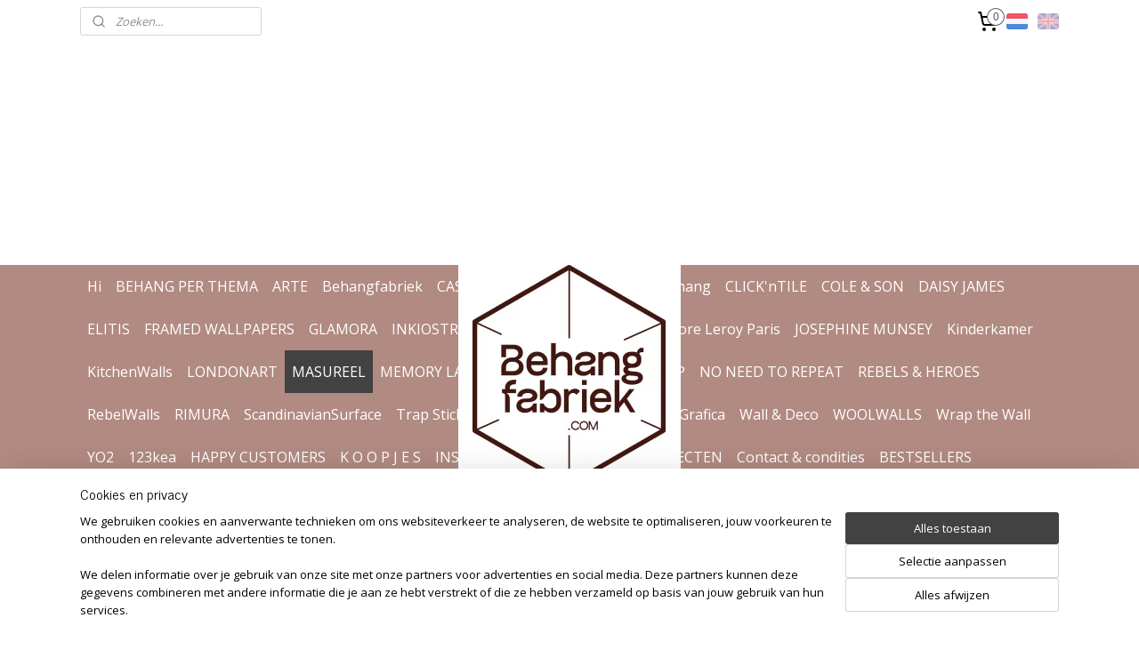

--- FILE ---
content_type: text/html; charset=UTF-8
request_url: https://www.behangfabriek.com/a-72364225/khroma-by-masureel/khroma-marcuina-terra/
body_size: 22952
content:
<!DOCTYPE html>
<!--[if lt IE 7]>
<html lang="nl"
      class="no-js lt-ie9 lt-ie8 lt-ie7 secure"> <![endif]-->
<!--[if IE 7]>
<html lang="nl"
      class="no-js lt-ie9 lt-ie8 is-ie7 secure"> <![endif]-->
<!--[if IE 8]>
<html lang="nl"
      class="no-js lt-ie9 is-ie8 secure"> <![endif]-->
<!--[if gt IE 8]><!-->
<html lang="nl" class="no-js secure">
<!--<![endif]-->
<head prefix="og: http://ogp.me/ns#">
    <meta http-equiv="Content-Type" content="text/html; charset=UTF-8"/>

    <title>Khroma Marcuina terra marble wall designs Behangfabriek</title>
    <meta name="description" content="Khroma design wallpaper Marcuina terra marble wall designs at behangfabriek" />
    <meta name="robots" content="noarchive"/>
    <meta name="robots" content="index,follow,noodp,noydir"/>
    
    <meta name="verify-v1" content="95JcJFw85CfQW21jye_7BS65GCKxJaF18kIBiIf6oQM"/>
        <meta name="google-site-verification" content="95JcJFw85CfQW21jye_7BS65GCKxJaF18kIBiIf6oQM"/>
    <meta name="viewport" content="width=device-width, initial-scale=1.0"/>
    <meta name="revisit-after" content="1 days"/>
    <meta name="generator" content="Mijnwebwinkel"/>
    <meta name="web_author" content="https://www.mijnwebwinkel.nl/"/>

    <meta name="p:domain_verify" content="dceecadbc284cdc827004f5dbc5a9005"/>

    <meta property="og:site_name" content="Behangfabriek.com"/>

        <meta property="og:title" content="Khroma Marcuina terra marble wall designs Behangfabriek"/>
    <meta property="og:description" content="Khroma design wallpaper Marcuina terra marble wall designs at behangfabriek"/>
    <meta property="og:type" content="product"/>
    <meta property="og:image" content="https://cdn.myonlinestore.eu/94262f9b-6be1-11e9-a722-44a8421b9960/image/cache/article/8caae714e7fe7113cb99e969cbd0369b7e6e8c18.jpg"/>
        <meta property="og:image" content="https://cdn.myonlinestore.eu/94262f9b-6be1-11e9-a722-44a8421b9960/image/cache/article/2e3ac25cd9e745ce2ef52a01ffbe0409172744a3.jpg"/>
        <meta property="og:image" content="https://cdn.myonlinestore.eu/94262f9b-6be1-11e9-a722-44a8421b9960/image/cache/article/05d6ddc03bdcbd9b1865c6ad054af1fb769945bc.jpg"/>
        <meta property="og:url" content="https://www.behangfabriek.com/a-72364225/masureel/khroma-marcuina-terra/"/>

    <link rel="preload" as="style" href="https://static.myonlinestore.eu/assets/../js/fancybox/jquery.fancybox.css?20260114074236"
          onload="this.onload=null;this.rel='stylesheet'">
    <noscript>
        <link rel="stylesheet" href="https://static.myonlinestore.eu/assets/../js/fancybox/jquery.fancybox.css?20260114074236">
    </noscript>

    <link rel="stylesheet" type="text/css" href="https://asset.myonlinestore.eu/8INyRvOU3RPkL3x75tNz1KoyPVHUpTd.css"/>

    <link rel="preload" as="style" href="https://static.myonlinestore.eu/assets/../fonts/fontawesome-6.4.2/css/fontawesome.min.css?20260114074236"
          onload="this.onload=null;this.rel='stylesheet'">
    <link rel="preload" as="style" href="https://static.myonlinestore.eu/assets/../fonts/fontawesome-6.4.2/css/solid.min.css?20260114074236"
          onload="this.onload=null;this.rel='stylesheet'">
    <link rel="preload" as="style" href="https://static.myonlinestore.eu/assets/../fonts/fontawesome-6.4.2/css/brands.min.css?20260114074236"
          onload="this.onload=null;this.rel='stylesheet'">
    <link rel="preload" as="style" href="https://static.myonlinestore.eu/assets/../fonts/fontawesome-6.4.2/css/v4-shims.min.css?20260114074236"
          onload="this.onload=null;this.rel='stylesheet'">
    <noscript>
        <link rel="stylesheet" href="https://static.myonlinestore.eu/assets/../fonts/font-awesome-4.1.0/css/font-awesome.4.1.0.min.css?20260114074236">
    </noscript>

    <link rel="preconnect" href="https://static.myonlinestore.eu/" crossorigin />
    <link rel="dns-prefetch" href="https://static.myonlinestore.eu/" />
    <link rel="preconnect" href="https://cdn.myonlinestore.eu" crossorigin />
    <link rel="dns-prefetch" href="https://cdn.myonlinestore.eu" />

    <script type="text/javascript" src="https://static.myonlinestore.eu/assets/../js/modernizr.js?20260114074236"></script>
        
    <link rel="canonical" href="https://www.behangfabriek.com/a-72364225/masureel/khroma-marcuina-terra/"/>
    <link rel="icon" type="image/png" href="https://cdn.myonlinestore.eu/94262f9b-6be1-11e9-a722-44a8421b9960/favicon-16x16.png?t=1768728053"
              sizes="16x16"/>
    <link rel="icon" type="image/png" href="https://cdn.myonlinestore.eu/94262f9b-6be1-11e9-a722-44a8421b9960/favicon-32x32.png?t=1768728053"
              sizes="32x32"/>
    <link rel="icon" type="image/png" href="https://cdn.myonlinestore.eu/94262f9b-6be1-11e9-a722-44a8421b9960/favicon-96x96.png?t=1768728053"
              sizes="96x96"/>
    <script>
        var _rollbarConfig = {
        accessToken: 'd57a2075769e4401ab611d78421f1c89',
        captureUncaught: false,
        captureUnhandledRejections: false,
        verbose: false,
        payload: {
            environment: 'prod',
            person: {
                id: 364974,
            },
            ignoredMessages: [
                'request aborted',
                'network error',
                'timeout'
            ]
        },
        reportLevel: 'error'
    };
    // Rollbar Snippet
    !function(r){var e={};function o(n){if(e[n])return e[n].exports;var t=e[n]={i:n,l:!1,exports:{}};return r[n].call(t.exports,t,t.exports,o),t.l=!0,t.exports}o.m=r,o.c=e,o.d=function(r,e,n){o.o(r,e)||Object.defineProperty(r,e,{enumerable:!0,get:n})},o.r=function(r){"undefined"!=typeof Symbol&&Symbol.toStringTag&&Object.defineProperty(r,Symbol.toStringTag,{value:"Module"}),Object.defineProperty(r,"__esModule",{value:!0})},o.t=function(r,e){if(1&e&&(r=o(r)),8&e)return r;if(4&e&&"object"==typeof r&&r&&r.__esModule)return r;var n=Object.create(null);if(o.r(n),Object.defineProperty(n,"default",{enumerable:!0,value:r}),2&e&&"string"!=typeof r)for(var t in r)o.d(n,t,function(e){return r[e]}.bind(null,t));return n},o.n=function(r){var e=r&&r.__esModule?function(){return r.default}:function(){return r};return o.d(e,"a",e),e},o.o=function(r,e){return Object.prototype.hasOwnProperty.call(r,e)},o.p="",o(o.s=0)}([function(r,e,o){var n=o(1),t=o(4);_rollbarConfig=_rollbarConfig||{},_rollbarConfig.rollbarJsUrl=_rollbarConfig.rollbarJsUrl||"https://cdnjs.cloudflare.com/ajax/libs/rollbar.js/2.14.4/rollbar.min.js",_rollbarConfig.async=void 0===_rollbarConfig.async||_rollbarConfig.async;var a=n.setupShim(window,_rollbarConfig),l=t(_rollbarConfig);window.rollbar=n.Rollbar,a.loadFull(window,document,!_rollbarConfig.async,_rollbarConfig,l)},function(r,e,o){var n=o(2);function t(r){return function(){try{return r.apply(this,arguments)}catch(r){try{console.error("[Rollbar]: Internal error",r)}catch(r){}}}}var a=0;function l(r,e){this.options=r,this._rollbarOldOnError=null;var o=a++;this.shimId=function(){return o},"undefined"!=typeof window&&window._rollbarShims&&(window._rollbarShims[o]={handler:e,messages:[]})}var i=o(3),s=function(r,e){return new l(r,e)},d=function(r){return new i(s,r)};function c(r){return t(function(){var e=Array.prototype.slice.call(arguments,0),o={shim:this,method:r,args:e,ts:new Date};window._rollbarShims[this.shimId()].messages.push(o)})}l.prototype.loadFull=function(r,e,o,n,a){var l=!1,i=e.createElement("script"),s=e.getElementsByTagName("script")[0],d=s.parentNode;i.crossOrigin="",i.src=n.rollbarJsUrl,o||(i.async=!0),i.onload=i.onreadystatechange=t(function(){if(!(l||this.readyState&&"loaded"!==this.readyState&&"complete"!==this.readyState)){i.onload=i.onreadystatechange=null;try{d.removeChild(i)}catch(r){}l=!0,function(){var e;if(void 0===r._rollbarDidLoad){e=new Error("rollbar.js did not load");for(var o,n,t,l,i=0;o=r._rollbarShims[i++];)for(o=o.messages||[];n=o.shift();)for(t=n.args||[],i=0;i<t.length;++i)if("function"==typeof(l=t[i])){l(e);break}}"function"==typeof a&&a(e)}()}}),d.insertBefore(i,s)},l.prototype.wrap=function(r,e,o){try{var n;if(n="function"==typeof e?e:function(){return e||{}},"function"!=typeof r)return r;if(r._isWrap)return r;if(!r._rollbar_wrapped&&(r._rollbar_wrapped=function(){o&&"function"==typeof o&&o.apply(this,arguments);try{return r.apply(this,arguments)}catch(o){var e=o;throw e&&("string"==typeof e&&(e=new String(e)),e._rollbarContext=n()||{},e._rollbarContext._wrappedSource=r.toString(),window._rollbarWrappedError=e),e}},r._rollbar_wrapped._isWrap=!0,r.hasOwnProperty))for(var t in r)r.hasOwnProperty(t)&&(r._rollbar_wrapped[t]=r[t]);return r._rollbar_wrapped}catch(e){return r}};for(var p="log,debug,info,warn,warning,error,critical,global,configure,handleUncaughtException,handleAnonymousErrors,handleUnhandledRejection,captureEvent,captureDomContentLoaded,captureLoad".split(","),u=0;u<p.length;++u)l.prototype[p[u]]=c(p[u]);r.exports={setupShim:function(r,e){if(r){var o=e.globalAlias||"Rollbar";if("object"==typeof r[o])return r[o];r._rollbarShims={},r._rollbarWrappedError=null;var a=new d(e);return t(function(){e.captureUncaught&&(a._rollbarOldOnError=r.onerror,n.captureUncaughtExceptions(r,a,!0),e.wrapGlobalEventHandlers&&n.wrapGlobals(r,a,!0)),e.captureUnhandledRejections&&n.captureUnhandledRejections(r,a,!0);var t=e.autoInstrument;return!1!==e.enabled&&(void 0===t||!0===t||"object"==typeof t&&t.network)&&r.addEventListener&&(r.addEventListener("load",a.captureLoad.bind(a)),r.addEventListener("DOMContentLoaded",a.captureDomContentLoaded.bind(a))),r[o]=a,a})()}},Rollbar:d}},function(r,e){function o(r,e,o){if(e.hasOwnProperty&&e.hasOwnProperty("addEventListener")){for(var n=e.addEventListener;n._rollbarOldAdd&&n.belongsToShim;)n=n._rollbarOldAdd;var t=function(e,o,t){n.call(this,e,r.wrap(o),t)};t._rollbarOldAdd=n,t.belongsToShim=o,e.addEventListener=t;for(var a=e.removeEventListener;a._rollbarOldRemove&&a.belongsToShim;)a=a._rollbarOldRemove;var l=function(r,e,o){a.call(this,r,e&&e._rollbar_wrapped||e,o)};l._rollbarOldRemove=a,l.belongsToShim=o,e.removeEventListener=l}}r.exports={captureUncaughtExceptions:function(r,e,o){if(r){var n;if("function"==typeof e._rollbarOldOnError)n=e._rollbarOldOnError;else if(r.onerror){for(n=r.onerror;n._rollbarOldOnError;)n=n._rollbarOldOnError;e._rollbarOldOnError=n}e.handleAnonymousErrors();var t=function(){var o=Array.prototype.slice.call(arguments,0);!function(r,e,o,n){r._rollbarWrappedError&&(n[4]||(n[4]=r._rollbarWrappedError),n[5]||(n[5]=r._rollbarWrappedError._rollbarContext),r._rollbarWrappedError=null);var t=e.handleUncaughtException.apply(e,n);o&&o.apply(r,n),"anonymous"===t&&(e.anonymousErrorsPending+=1)}(r,e,n,o)};o&&(t._rollbarOldOnError=n),r.onerror=t}},captureUnhandledRejections:function(r,e,o){if(r){"function"==typeof r._rollbarURH&&r._rollbarURH.belongsToShim&&r.removeEventListener("unhandledrejection",r._rollbarURH);var n=function(r){var o,n,t;try{o=r.reason}catch(r){o=void 0}try{n=r.promise}catch(r){n="[unhandledrejection] error getting `promise` from event"}try{t=r.detail,!o&&t&&(o=t.reason,n=t.promise)}catch(r){}o||(o="[unhandledrejection] error getting `reason` from event"),e&&e.handleUnhandledRejection&&e.handleUnhandledRejection(o,n)};n.belongsToShim=o,r._rollbarURH=n,r.addEventListener("unhandledrejection",n)}},wrapGlobals:function(r,e,n){if(r){var t,a,l="EventTarget,Window,Node,ApplicationCache,AudioTrackList,ChannelMergerNode,CryptoOperation,EventSource,FileReader,HTMLUnknownElement,IDBDatabase,IDBRequest,IDBTransaction,KeyOperation,MediaController,MessagePort,ModalWindow,Notification,SVGElementInstance,Screen,TextTrack,TextTrackCue,TextTrackList,WebSocket,WebSocketWorker,Worker,XMLHttpRequest,XMLHttpRequestEventTarget,XMLHttpRequestUpload".split(",");for(t=0;t<l.length;++t)r[a=l[t]]&&r[a].prototype&&o(e,r[a].prototype,n)}}}},function(r,e){function o(r,e){this.impl=r(e,this),this.options=e,function(r){for(var e=function(r){return function(){var e=Array.prototype.slice.call(arguments,0);if(this.impl[r])return this.impl[r].apply(this.impl,e)}},o="log,debug,info,warn,warning,error,critical,global,configure,handleUncaughtException,handleAnonymousErrors,handleUnhandledRejection,_createItem,wrap,loadFull,shimId,captureEvent,captureDomContentLoaded,captureLoad".split(","),n=0;n<o.length;n++)r[o[n]]=e(o[n])}(o.prototype)}o.prototype._swapAndProcessMessages=function(r,e){var o,n,t;for(this.impl=r(this.options);o=e.shift();)n=o.method,t=o.args,this[n]&&"function"==typeof this[n]&&("captureDomContentLoaded"===n||"captureLoad"===n?this[n].apply(this,[t[0],o.ts]):this[n].apply(this,t));return this},r.exports=o},function(r,e){r.exports=function(r){return function(e){if(!e&&!window._rollbarInitialized){for(var o,n,t=(r=r||{}).globalAlias||"Rollbar",a=window.rollbar,l=function(r){return new a(r)},i=0;o=window._rollbarShims[i++];)n||(n=o.handler),o.handler._swapAndProcessMessages(l,o.messages);window[t]=n,window._rollbarInitialized=!0}}}}]);
    // End Rollbar Snippet
    </script>
    <script defer type="text/javascript" src="https://static.myonlinestore.eu/assets/../js/jquery.min.js?20260114074236"></script><script defer type="text/javascript" src="https://static.myonlinestore.eu/assets/../js/mww/shop.js?20260114074236"></script><script defer type="text/javascript" src="https://static.myonlinestore.eu/assets/../js/mww/shop/category.js?20260114074236"></script><script defer type="text/javascript" src="https://static.myonlinestore.eu/assets/../js/fancybox/jquery.fancybox.pack.js?20260114074236"></script><script defer type="text/javascript" src="https://static.myonlinestore.eu/assets/../js/fancybox/jquery.fancybox-thumbs.js?20260114074236"></script><script defer type="text/javascript" src="https://static.myonlinestore.eu/assets/../js/mww/image.js?20260114074236"></script><script defer type="text/javascript" src="https://static.myonlinestore.eu/assets/../js/mww/shop/article.js?20260114074236"></script><script defer type="text/javascript" src="https://static.myonlinestore.eu/assets/../js/mww/product/product.js?20260114074236"></script><script defer type="text/javascript" src="https://static.myonlinestore.eu/assets/../js/mww/product/product.configurator.js?20260114074236"></script><script defer type="text/javascript"
                src="https://static.myonlinestore.eu/assets/../js/mww/product/product.configurator.validator.js?20260114074236"></script><script defer type="text/javascript" src="https://static.myonlinestore.eu/assets/../js/mww/product/product.main.js?20260114074236"></script><script defer type="text/javascript" src="https://static.myonlinestore.eu/assets/../js/mww/navigation.js?20260114074236"></script><script defer type="text/javascript" src="https://static.myonlinestore.eu/assets/../js/delay.js?20260114074236"></script><script defer type="text/javascript" src="https://static.myonlinestore.eu/assets/../js/mww/ajax.js?20260114074236"></script><script defer type="text/javascript" src="https://assets.pinterest.com/js/pinit.js"></script><script defer type="text/javascript" src="https://static.myonlinestore.eu/assets/../js/foundation/foundation.min.js?20260114074236"></script><script defer type="text/javascript" src="https://static.myonlinestore.eu/assets/../js/foundation/foundation/foundation.topbar.js?20260114074236"></script><script defer type="text/javascript" src="https://static.myonlinestore.eu/assets/../js/foundation/foundation/foundation.tooltip.js?20260114074236"></script><script defer type="text/javascript" src="https://static.myonlinestore.eu/assets/../js/mww/deferred.js?20260114074236"></script>
        <script src="https://static.myonlinestore.eu/assets/webpack/bootstrapper.ce10832e.js"></script>
    
    <script src="https://static.myonlinestore.eu/assets/webpack/vendor.85ea91e8.js" defer></script><script src="https://static.myonlinestore.eu/assets/webpack/main.c5872b2c.js" defer></script>
    
    <script src="https://static.myonlinestore.eu/assets/webpack/webcomponents.377dc92a.js" defer></script>
    
    <script src="https://static.myonlinestore.eu/assets/webpack/render.8395a26c.js" defer></script>

    <script>
        window.bootstrapper.add(new Strap('marketingScripts', []));
    </script>
        <script>
  window.dataLayer = window.dataLayer || [];

  function gtag() {
    dataLayer.push(arguments);
  }

    gtag(
    "consent",
    "default",
    {
      "ad_storage": "denied",
      "ad_user_data": "denied",
      "ad_personalization": "denied",
      "analytics_storage": "denied",
      "security_storage": "granted",
      "personalization_storage": "denied",
      "functionality_storage": "denied",
    }
  );

  gtag("js", new Date());
  gtag("config", 'G-HSRC51ENF9', { "groups": "myonlinestore" });gtag("config", 'G-X3E0L3GMFL');</script>
<script async src="https://www.googletagmanager.com/gtag/js?id=G-HSRC51ENF9"></script>
        <script>
        
    </script>
        
<script>
    var marketingStrapId = 'marketingScripts'
    var marketingScripts = window.bootstrapper.use(marketingStrapId);

    if (marketingScripts === null) {
        marketingScripts = [];
    }

    
    window.bootstrapper.update(new Strap(marketingStrapId, marketingScripts));
</script>
    <noscript>
        <style>ul.products li {
                opacity: 1 !important;
            }</style>
    </noscript>

            <script>
                (function (w, d, s, l, i) {
            w[l] = w[l] || [];
            w[l].push({
                'gtm.start':
                    new Date().getTime(), event: 'gtm.js'
            });
            var f = d.getElementsByTagName(s)[0],
                j = d.createElement(s), dl = l != 'dataLayer' ? '&l=' + l : '';
            j.async = true;
            j.src =
                'https://www.googletagmanager.com/gtm.js?id=' + i + dl;
            f.parentNode.insertBefore(j, f);
        })(window, document, 'script', 'dataLayer', 'GTM-MSQ3L6L');
            </script>

</head>
<body    class="lang-nl_NL layout-width-1100 oneColumn">

    <noscript>
                    <iframe src="https://www.googletagmanager.com/ns.html?id=GTM-MSQ3L6L" height="0" width="0"
                    style="display:none;visibility:hidden"></iframe>
            </noscript>


<header>
    <a tabindex="0" id="skip-link" class="button screen-reader-text" href="#content">Spring naar de hoofdtekst</a>
</header>


<div id="react_element__filter"></div>

<div class="site-container">
    <div class="inner-wrap">
        
        
        <div class="bg-container custom-css-container"             data-active-language="nl"
            data-current-date="18-01-2026"
            data-category-id="unknown"
            data-article-id="56675026"
            data-article-category-id="4959373"
            data-article-name="Khroma MARCUINA Terra"
        >
            <noscript class="no-js-message">
                <div class="inner">
                    Javascript is uitgeschakeld.


Zonder Javascript is het niet mogelijk bestellingen te plaatsen in deze webwinkel en zijn een aantal functionaliteiten niet beschikbaar.
                </div>
            </noscript>

            <div id="header">
                <div id="react_root"><!-- --></div>
                <div
                    class="header-bar-top">
                                                
<div class="row header-bar-inner" data-bar-position="top" data-options="sticky_on: [medium, large]; is_hover: true; scrolltop: true;" data-topbar>
    <section class="top-bar-section">
                                    <div class="module-container search align-left">
                    <div class="react_element__searchbox" 
    data-post-url="/search/" 
    data-search-phrase=""></div>

                </div>
                                                <div class="module-container cart align-right2">
                    
<div class="header-cart module moduleCartCompact" data-ajax-cart-replace="true" data-productcount="0">
            <a href="/cart/?category_id=4959373" class="foldout-cart">
                <div   
    aria-hidden role="img"
    class="icon icon--sf-shopping-cart
        "
            title="Winkelwagen"
    >
    <svg><use xlink:href="#sf-shopping-cart"></use></svg>
    </div>
            <span class="count">0</span>
        </a>
        <div class="hidden-cart-details">
            <div class="invisible-hover-area">
                <div data-mobile-cart-replace="true" class="cart-details">
                                            <div class="cart-summary">
                            Geen artikelen in winkelwagen.
                        </div>
                                    </div>

                            </div>
        </div>
    </div>

                </div>
                                                <div class="module-container languageswitch align-right">
                        <script type="text/javascript">
      window.bootstrapper.add(new Strap('mobileNavigationLanguageSelection', {
          title: "Taalkeuze",
          items: [
                                                                      {
                  url: "https:\/\/www.behangfabriek.com\/a-72364225\/masureel\/khroma-marcuina-terra\/",
                  flag: "https:\/\/static.myonlinestore.eu\/assets\/bundles\/app\/images\/flags\/flag-nl.png?20260114074236",
                  label: "Nederlands",
                  current: true
              },                                                                                  {
                  url: "https:\/\/www.behangfabriek.com\/en_GB\/a-72364225\/masureel\/khroma-marcuina-terra\/",
                  flag: "https:\/\/static.myonlinestore.eu\/assets\/bundles\/app\/images\/flags\/flag-gb.png?20260114074236",
                  label: "English",
                  current: false
              }                                    ]
      }));
    </script>
    <div class="language-selector">
                                    <div class="flags">
                                    
                                            <strong class="active">
                            <img class="flag" src="https://static.myonlinestore.eu/assets/bundles/app/images/flags/flag-nl.png?20260114074236" alt="Nederlands"/>
                            <span>Nederlands</span>
                        </strong>
                                                        
                                            <a href="https://www.behangfabriek.com/en_GB/a-72364225/masureel/khroma-marcuina-terra/">
                            <img class="flag" src="https://static.myonlinestore.eu/assets/bundles/app/images/flags/flag-gb.png?20260114074236" alt="English"/>
                            <span>English</span>
                        </a>
                                                </div>
            </div>

                </div>
                        </section>
</div>

                                    </div>

                

        
        

<sf-header-image
    class="web-component"
    header-element-height="250px"
    align="center"
    store-name="Behangfabriek.com"
    store-url="https://www.behangfabriek.com/"
    background-image-url=""
    mobile-background-image-url=""
    logo-custom-width="250"
    logo-custom-height="250"
    page-column-width="1100"
    style="
        height: 250px;

        --background-color: #FFFFFF;
        --background-height: 250px;
        --background-aspect-ratio: 1;
        --scaling-background-aspect-ratio: 2.75;
        --mobile-background-height: 0px;
        --mobile-background-aspect-ratio: 1;
        --color: #000000;
        --logo-custom-width: 250px;
        --logo-custom-height: 250px;
        --logo-aspect-ratio: 1
        ">
            <a href="https://www.behangfabriek.com/" slot="logo" style="max-height: 100%;">
            <img
                src="https://cdn.myonlinestore.eu/94262f9b-6be1-11e9-a722-44a8421b9960/image/cache/full/8f88c0d4facb7a09604dda18ad35b6ca244d030e.png"
                alt="Behangfabriek.com"
                style="
                    width: 250px;
                    height: 100%;
                    display: block;
                    max-height: 400px;
                    "
            />
        </a>
    </sf-header-image>
                <div class="header-bar-bottom">
                                                
<div class="row header-bar-inner" data-bar-position="header" data-options="sticky_on: [medium, large]; is_hover: true; scrolltop: true;" data-topbar>
    <section class="top-bar-section">
                                    <nav class="module-container navigation navigation--mega-menu align-left">
                    <ul>
                            




<li class="">
            <a href="https://www.behangfabriek.com/" class="no_underline">
            Hi
                    </a>

                                </li>
    

    


<li class="has-dropdown">
            <a href="https://www.behangfabriek.com/c-6000580/behang-per-thema/" class="no_underline">
            BEHANG PER THEMA
                    </a>

                                                    
                <div class="mega-menu">
                    <div class="mega-menu__background"></div>
                    <ul class="mega-menu__list">
                                                    <li class="mega-menu__category">
                                <a class="mega-menu__category-title mega-menu__category-title--no_underline" href="https://www.behangfabriek.com/c-6000619/dieren/" title="DIEREN">DIEREN</a>

                                                            </li>
                                                    <li class="mega-menu__category">
                                <a class="mega-menu__category-title mega-menu__category-title--no_underline" href="https://www.behangfabriek.com/c-6000595/art-nouveau/" title="ART&#x20;NOUVEAU">ART NOUVEAU</a>

                                                            </li>
                                                    <li class="mega-menu__category">
                                <a class="mega-menu__category-title mega-menu__category-title--no_underline" href="https://www.behangfabriek.com/c-6000604/abstract/" title="ABSTRACT">ABSTRACT</a>

                                                            </li>
                                                    <li class="mega-menu__category">
                                <a class="mega-menu__category-title mega-menu__category-title--no_underline" href="https://www.behangfabriek.com/c-6000610/bloemen/" title="BLOEMEN">BLOEMEN</a>

                                                            </li>
                                                    <li class="mega-menu__category">
                                <a class="mega-menu__category-title mega-menu__category-title--no_underline" href="https://www.behangfabriek.com/c-6333810/folklore/" title="FOLKLORE">FOLKLORE</a>

                                                            </li>
                                                    <li class="mega-menu__category">
                                <a class="mega-menu__category-title mega-menu__category-title--no_underline" href="https://www.behangfabriek.com/c-6000628/japandi/" title="JAPANDI">JAPANDI</a>

                                                            </li>
                                                    <li class="mega-menu__category">
                                <a class="mega-menu__category-title mega-menu__category-title--no_underline" href="https://www.behangfabriek.com/c-6000589/jungle/" title="JUNGLE">JUNGLE</a>

                                                            </li>
                        
                                                    <li class="mega-menu__category">
                                <a class="mega-menu__category-title mega-menu__category-title--no_underline" href="https://www.behangfabriek.com/c-6000580/behang-per-thema/" title="Bekijk&#x20;alle&#x20;pagina&#x2019;s">Bekijk alle pagina’s    <div   
    aria-hidden role="img"
    class="icon icon--sf-chevron-right
                    icon--small
        "
    >
    <svg><use xlink:href="#sf-chevron-right"></use></svg>
    </div>
</a>
                            </li>
                                            </ul>
                </div>
                        </li>
    




<li class="">
            <a href="https://www.behangfabriek.com/c-6807650/arte/" class="no_underline">
            ARTE
                    </a>

                                </li>
    

    


<li class="has-dropdown">
            <a href="https://www.behangfabriek.com/c-3061567/behangfabriek/" class="no_underline">
            Behangfabriek
                    </a>

                                                    
                <div class="mega-menu">
                    <div class="mega-menu__background"></div>
                    <ul class="mega-menu__list">
                                                    <li class="mega-menu__category">
                                <a class="mega-menu__category-title mega-menu__category-title--no_underline" href="https://www.behangfabriek.com/c-3524861/design-behang-op-maat/" title="Design&#x20;Behang&#x20;Op&#x20;Maat">Design Behang Op Maat</a>

                                                            </li>
                                                    <li class="mega-menu__category">
                                <a class="mega-menu__category-title mega-menu__category-title--no_underline" href="https://www.behangfabriek.com/c-7165703/no-need-to-repeat/" title="NO&#x20;NEED&#x20;TO&#x20;REPEAT">NO NEED TO REPEAT</a>

                                                            </li>
                                                    <li class="mega-menu__category">
                                <a class="mega-menu__category-title mega-menu__category-title--no_underline" href="https://www.behangfabriek.com/c-3524862/super-grunge/" title="Super&#x20;Grunge">Super Grunge</a>

                                                            </li>
                                                    <li class="mega-menu__category">
                                <a class="mega-menu__category-title mega-menu__category-title--no_underline" href="https://www.behangfabriek.com/c-7610574/behangrand-behangborder/" title="Behangrand&#x20;&#x2F;&#x20;behangborder">Behangrand / behangborder</a>

                                                            </li>
                                                    <li class="mega-menu__category">
                                <a class="mega-menu__category-title mega-menu__category-title--no_underline" href="https://www.behangfabriek.com/c-5178985/douchewand-sticker/" title="DOUCHEWAND&#x20;sticker">DOUCHEWAND sticker</a>

                                                            </li>
                                                    <li class="mega-menu__category">
                                <a class="mega-menu__category-title mega-menu__category-title--no_underline" href="https://www.behangfabriek.com/c-3524864/plafondbehang/" title="Plafondbehang">Plafondbehang</a>

                                                            </li>
                                                    <li class="mega-menu__category">
                                <a class="mega-menu__category-title mega-menu__category-title--no_underline" href="https://www.behangfabriek.com/c-7213452/stalen/" title="STALEN">STALEN</a>

                                                            </li>
                        
                                            </ul>
                </div>
                        </li>
    




<li class="">
            <a href="https://www.behangfabriek.com/c-5531974/casamance/" class="no_underline">
            CASAMANCE
                    </a>

                                </li>
    




<li class="">
            <a href="https://www.behangfabriek.com/c-7615830/chateau-velours-behang/" class="no_underline">
            CHÂTEAU velours behang
                    </a>

                                </li>
    

    


<li class="has-dropdown">
            <a href="https://www.behangfabriek.com/c-7020092/click-ntile/" class="no_underline">
            CLICK&#039;nTILE
                    </a>

                                                    
                <div class="mega-menu">
                    <div class="mega-menu__background"></div>
                    <ul class="mega-menu__list">
                                                    <li class="mega-menu__category">
                                <a class="mega-menu__category-title mega-menu__category-title--no_underline" href="https://www.behangfabriek.com/c-7020206/click-ntile-10x10-tegels/" title="Click&#x27;nTile&#x20;10x10&#x20;tegels">Click&#039;nTile 10x10 tegels</a>

                                                            </li>
                                                    <li class="mega-menu__category">
                                <a class="mega-menu__category-title mega-menu__category-title--no_underline" href="https://www.behangfabriek.com/c-7020209/click-n-tile-metro/" title="Click&#x27;n&#x20;Tile&#x20;Metro">Click&#039;n Tile Metro</a>

                                                            </li>
                                                    <li class="mega-menu__category">
                                <a class="mega-menu__category-title mega-menu__category-title--no_underline" href="https://www.behangfabriek.com/c-7020221/click-n-tile-accessories/" title="Click&#x27;n&#x20;Tile&#x20;Accessories">Click&#039;n Tile Accessories</a>

                                                            </li>
                                                    <li class="mega-menu__category">
                                <a class="mega-menu__category-title mega-menu__category-title--no_underline" href="https://www.behangfabriek.com/c-7021559/click-n-tile-inspiratie/" title="Click&#x27;n&#x20;Tile&#x20;INSPIRATIE&#x20;">Click&#039;n Tile INSPIRATIE </a>

                                                            </li>
                                                    <li class="mega-menu__category">
                                <a class="mega-menu__category-title mega-menu__category-title--no_underline" href="https://www.behangfabriek.com/c-7020260/click-n-tile-hoe-doe-je-het/" title="Click&#x27;n&#x20;Tile&#x20;HOE&#x20;DOE&#x20;JE&#x20;HET">Click&#039;n Tile HOE DOE JE HET</a>

                                                            </li>
                        
                                            </ul>
                </div>
                        </li>
    




<li class="">
            <a href="https://www.behangfabriek.com/c-5059260/cole-son/" class="no_underline">
            COLE &amp; SON
                    </a>

                                </li>
    




<li class="">
            <a href="https://www.behangfabriek.com/c-3700764/daisy-james/" class="no_underline">
            DAISY JAMES
                    </a>

                                </li>
    




<li class="">
            <a href="https://www.behangfabriek.com/c-3600376/elitis/" class="no_underline">
            ELITIS
                    </a>

                                </li>
    




<li class="">
            <a href="https://www.behangfabriek.com/c-4693301/framed-wallpapers/" class="no_underline">
            FRAMED WALLPAPERS
                    </a>

                                </li>
    

    


<li class="has-dropdown">
            <a href="https://www.behangfabriek.com/c-3913540/glamora/" class="no_underline">
            GLAMORA
                    </a>

                                                    
                <div class="mega-menu">
                    <div class="mega-menu__background"></div>
                    <ul class="mega-menu__list">
                                                    <li class="mega-menu__category">
                                <a class="mega-menu__category-title mega-menu__category-title--no_underline" href="https://www.behangfabriek.com/c-6842723/creative-collection/" title="CREATIVE&#x20;COLLECTION">CREATIVE COLLECTION</a>

                                                            </li>
                                                    <li class="mega-menu__category">
                                <a class="mega-menu__category-title mega-menu__category-title--no_underline" href="https://www.behangfabriek.com/c-7144095/glamfusion-waterproof/" title="GlamFusion&#x20;-&#x20;waterproof">GlamFusion - waterproof</a>

                                                            </li>
                                                    <li class="mega-menu__category">
                                <a class="mega-menu__category-title mega-menu__category-title--no_underline" href="https://www.behangfabriek.com/c-6140705/komorebi-collection/" title="Komorebi&#x20;collection">Komorebi collection</a>

                                                            </li>
                                                    <li class="mega-menu__category">
                                <a class="mega-menu__category-title mega-menu__category-title--no_underline" href="https://www.behangfabriek.com/c-6486963/divina-collection/" title="DIVINA&#x20;collection">DIVINA collection</a>

                                                            </li>
                                                    <li class="mega-menu__category">
                                <a class="mega-menu__category-title mega-menu__category-title--no_underline" href="https://www.behangfabriek.com/c-7464969/arcadia-collection/" title="ARCADIA&#x20;collection">ARCADIA collection</a>

                                                            </li>
                                                    <li class="mega-menu__category">
                                <a class="mega-menu__category-title mega-menu__category-title--no_underline" href="https://www.behangfabriek.com/c-7627346/tramae-collection/" title="TRAMAE&#x20;collection">TRAMAE collection</a>

                                                            </li>
                        
                                            </ul>
                </div>
                        </li>
    




<li class="">
            <a href="https://www.behangfabriek.com/c-4803341/inkiostro-bianco/" class="no_underline">
            INKIOSTRO BIANCO
                    </a>

                                </li>
    

    


<li class="has-dropdown">
            <a href="https://www.behangfabriek.com/c-4150427/instabilelab/" class="no_underline">
            INSTABILELAB
                    </a>

                                                    
                <div class="mega-menu">
                    <div class="mega-menu__background"></div>
                    <ul class="mega-menu__list">
                                                    <li class="mega-menu__category">
                                <a class="mega-menu__category-title mega-menu__category-title--no_underline" href="https://www.behangfabriek.com/c-4163285/behang-op-maat/" title="Behang&#x20;op&#x20;maat">Behang op maat</a>

                                                            </li>
                                                    <li class="mega-menu__category">
                                <a class="mega-menu__category-title mega-menu__category-title--no_underline" href="https://www.behangfabriek.com/c-5374685/24k-gold-collection/" title="24K&#x20;GOLD&#x20;collection">24K GOLD collection</a>

                                                            </li>
                        
                                            </ul>
                </div>
                        </li>
    




<li class="">
            <a href="https://www.behangfabriek.com/c-4150295/isidore-leroy-paris/" class="no_underline">
            Isidore Leroy Paris
                    </a>

                                </li>
    




<li class="">
            <a href="https://www.behangfabriek.com/c-6830231/josephine-munsey/" class="no_underline">
            JOSEPHINE MUNSEY
                    </a>

                                </li>
    




<li class="">
            <a href="https://www.behangfabriek.com/c-3188879/kinderkamer/" class="no_underline">
            Kinderkamer
                    </a>

                                </li>
    

    


<li class="has-dropdown">
            <a href="https://www.behangfabriek.com/c-3061727/kitchenwalls/" class="no_underline">
            KitchenWalls
                    </a>

                                                    
                <div class="mega-menu">
                    <div class="mega-menu__background"></div>
                    <ul class="mega-menu__list">
                                                    <li class="mega-menu__category">
                                <a class="mega-menu__category-title mega-menu__category-title--no_underline" href="https://www.behangfabriek.com/c-3069534/collectie/" title="COLLECTIE">COLLECTIE</a>

                                                            </li>
                                                    <li class="mega-menu__category">
                                <a class="mega-menu__category-title mega-menu__category-title--no_underline" href="https://www.behangfabriek.com/c-7208037/stalen/" title="STALEN">STALEN</a>

                                                            </li>
                                                    <li class="mega-menu__category">
                                <a class="mega-menu__category-title mega-menu__category-title--no_underline" href="https://www.behangfabriek.com/c-3069541/wat/" title="WAT">WAT</a>

                                                            </li>
                                                    <li class="mega-menu__category">
                                <a class="mega-menu__category-title mega-menu__category-title--no_underline" href="https://www.behangfabriek.com/c-3069546/hoe/" title="HOE">HOE</a>

                                                            </li>
                                                    <li class="mega-menu__category">
                                <a class="mega-menu__category-title mega-menu__category-title--no_underline" href="https://www.behangfabriek.com/c-3069548/meer-inspiratie/" title="MEER&#x20;INSPIRATIE">MEER INSPIRATIE</a>

                                                            </li>
                                                    <li class="mega-menu__category">
                                <a class="mega-menu__category-title mega-menu__category-title--no_underline" href="https://www.behangfabriek.com/c-3069551/happy-customers/" title="HAPPY&#x20;CUSTOMERS">HAPPY CUSTOMERS</a>

                                                            </li>
                                                    <li class="mega-menu__category">
                                <a class="mega-menu__category-title mega-menu__category-title--no_underline" href="https://www.behangfabriek.com/c-3069553/contact/" title="CONTACT">CONTACT</a>

                                                            </li>
                        
                                            </ul>
                </div>
                        </li>
    

    


<li class="has-dropdown">
            <a href="https://www.behangfabriek.com/c-4163105/londonart/" class="no_underline">
            LONDONART
                    </a>

                                                    
                <div class="mega-menu">
                    <div class="mega-menu__background"></div>
                    <ul class="mega-menu__list">
                                                    <li class="mega-menu__category">
                                <a class="mega-menu__category-title mega-menu__category-title--no_underline" href="https://www.behangfabriek.com/c-4163132/exclusief-behang/" title="EXCLUSIEF&#x20;BEHANG">EXCLUSIEF BEHANG</a>

                                                            </li>
                                                    <li class="mega-menu__category">
                                <a class="mega-menu__category-title mega-menu__category-title--no_underline" href="https://www.behangfabriek.com/c-6772397/tale-books/" title="TALE&#x20;BOOKS">TALE BOOKS</a>

                                                            </li>
                                                    <li class="mega-menu__category">
                                <a class="mega-menu__category-title mega-menu__category-title--no_underline" href="https://www.behangfabriek.com/c-6981170/marni-collection/" title="MARNI&#x20;collection">MARNI collection</a>

                                                            </li>
                                                    <li class="mega-menu__category">
                                <a class="mega-menu__category-title mega-menu__category-title--no_underline" href="https://www.behangfabriek.com/c-4831484/wanderlust-by-marcel-wanders/" title="WANDERLUST&#x20;by&#x20;Marcel&#x20;Wanders">WANDERLUST by Marcel Wanders</a>

                                                            </li>
                                                    <li class="mega-menu__category">
                                <a class="mega-menu__category-title mega-menu__category-title--no_underline" href="https://www.behangfabriek.com/c-5718070/by-gio-pagani/" title="by&#x20;Gio&#x20;Pagani">by Gio Pagani</a>

                                                            </li>
                                                    <li class="mega-menu__category">
                                <a class="mega-menu__category-title mega-menu__category-title--no_underline" href="https://www.behangfabriek.com/c-6772412/toiletpaper-luxury-shit/" title="TOILETPAPER&#x20;-&#x20;Luxury&#x20;Shit">TOILETPAPER - Luxury Shit</a>

                                                            </li>
                        
                                            </ul>
                </div>
                        </li>
    


    

<li class="active">
            <a href="https://www.behangfabriek.com/c-4959373/masureel/" class="no_underline">
            MASUREEL
                    </a>

                                </li>
    




<li class="">
            <a href="https://www.behangfabriek.com/c-7040078/memory-lane-wallpaper/" class="no_underline">
            MEMORY LANE WALLPAPER
                    </a>

                                </li>
    

    


<li class="has-dropdown">
            <a href="https://www.behangfabriek.com/c-4666310/mind-the-gap/" class="no_underline">
            MIND THE GAP
                    </a>

                                                    
                <div class="mega-menu">
                    <div class="mega-menu__background"></div>
                    <ul class="mega-menu__list">
                                                    <li class="mega-menu__category">
                                <a class="mega-menu__category-title mega-menu__category-title--no_underline" href="https://www.behangfabriek.com/c-5751178/behang/" title="BEHANG">BEHANG</a>

                                                            </li>
                                                    <li class="mega-menu__category">
                                <a class="mega-menu__category-title mega-menu__category-title--no_underline" href="https://www.behangfabriek.com/c-6433159/behang-per-rol/" title="BEHANG&#x20;PER&#x20;ROL">BEHANG PER ROL</a>

                                                            </li>
                        
                                            </ul>
                </div>
                        </li>
    




<li class="">
            <a href="https://www.behangfabriek.com/c-7299851/no-need-to-repeat/" class="no_underline">
            NO NEED TO REPEAT
                    </a>

                                </li>
    




<li class="">
            <a href="https://www.behangfabriek.com/c-7220211/rebels-heroes/" class="no_underline">
            REBELS &amp; HEROES
                    </a>

                                </li>
    




<li class="">
            <a href="https://www.behangfabriek.com/c-3131335/rebelwalls/" class="no_underline">
            RebelWalls
                    </a>

                                </li>
    




<li class="">
            <a href="https://www.behangfabriek.com/c-7070879/rimura/" class="no_underline">
            RIMURA
                    </a>

                                </li>
    




<li class="">
            <a href="https://www.behangfabriek.com/c-3177791/scandinaviansurface/" class="no_underline">
            ScandinavianSurface
                    </a>

                                </li>
    




<li class="">
            <a href="https://www.behangfabriek.com/c-6843119/trap-stickers/" class="no_underline">
            Trap Stickers
                    </a>

                                </li>
    

    


<li class="has-dropdown">
            <a href="https://www.behangfabriek.com/c-5525495/studio-selenite/" class="no_underline">
            STUDIO SELENITE
                    </a>

                                                    
                <div class="mega-menu">
                    <div class="mega-menu__background"></div>
                    <ul class="mega-menu__list">
                                                    <li class="mega-menu__category">
                                <a class="mega-menu__category-title mega-menu__category-title--no_underline" href="https://www.behangfabriek.com/c-5525566/behang/" title="Behang">Behang</a>

                                                            </li>
                        
                                            </ul>
                </div>
                        </li>
    

    


<li class="has-dropdown">
            <a href="https://www.behangfabriek.com/c-4407914/tecnografica/" class="no_underline">
            TecnoGrafica
                    </a>

                                                    
                <div class="mega-menu">
                    <div class="mega-menu__background"></div>
                    <ul class="mega-menu__list">
                                                    <li class="mega-menu__category">
                                <a class="mega-menu__category-title mega-menu__category-title--no_underline" href="https://www.behangfabriek.com/c-4427876/collectie/" title="Collectie">Collectie</a>

                                                            </li>
                                                    <li class="mega-menu__category">
                                <a class="mega-menu__category-title mega-menu__category-title--no_underline" href="https://www.behangfabriek.com/c-4427879/designer-collectie/" title="Designer&#x20;Collectie">Designer Collectie</a>

                                                            </li>
                                                    <li class="mega-menu__category">
                                <a class="mega-menu__category-title mega-menu__category-title--no_underline" href="https://www.behangfabriek.com/c-4427703/materialen/" title="Materialen">Materialen</a>

                                                            </li>
                        
                                            </ul>
                </div>
                        </li>
    

    


<li class="has-dropdown">
            <a href="https://www.behangfabriek.com/c-3073565/wall-deco/" class="no_underline">
            Wall &amp; Deco
                    </a>

                                                    
                <div class="mega-menu">
                    <div class="mega-menu__background"></div>
                    <ul class="mega-menu__list">
                                                    <li class="mega-menu__category">
                                <a class="mega-menu__category-title mega-menu__category-title--no_underline" href="https://www.behangfabriek.com/c-3076924/interieur/" title="Interieur">Interieur</a>

                                                            </li>
                                                    <li class="mega-menu__category">
                                <a class="mega-menu__category-title mega-menu__category-title--no_underline" href="https://www.behangfabriek.com/c-3076928/wet-system-badkamer/" title="WET&#x20;system&#x20;Badkamer">WET system Badkamer</a>

                                                            </li>
                                                    <li class="mega-menu__category">
                                <a class="mega-menu__category-title mega-menu__category-title--no_underline" href="https://www.behangfabriek.com/c-3076925/out-system-exterieur/" title="OUT&#x20;system&#x20;-&#x20;Exterieur">OUT system - Exterieur</a>

                                                            </li>
                                                    <li class="mega-menu__category">
                                <a class="mega-menu__category-title mega-menu__category-title--no_underline" href="https://www.behangfabriek.com/c-7669633/grasstique-grasscloth/" title="GRASSTIQUE&#x20;&#x28;grasscloth&#x29;">GRASSTIQUE (grasscloth)</a>

                                                            </li>
                                                    <li class="mega-menu__category">
                                <a class="mega-menu__category-title mega-menu__category-title--no_underline" href="https://www.behangfabriek.com/c-3830914/essential-behang/" title="Essential&#x20;behang">Essential behang</a>

                                                            </li>
                                                    <li class="mega-menu__category">
                                <a class="mega-menu__category-title mega-menu__category-title--no_underline" href="https://www.behangfabriek.com/c-7149789/materialen/" title="Materialen">Materialen</a>

                                                            </li>
                        
                                            </ul>
                </div>
                        </li>
    




<li class="">
            <a href="https://www.behangfabriek.com/c-7523958/woolwalls/" class="no_underline">
            WOOLWALLS
                    </a>

                                </li>
    




<li class="">
            <a href="https://www.behangfabriek.com/c-3348129/wrap-the-wall/" class="no_underline">
            Wrap the Wall
                    </a>

                                </li>
    




<li class="">
            <a href="https://www.behangfabriek.com/c-6606723/yo2/" class="no_underline">
            YO2
                    </a>

                                </li>
    

    


<li class="has-dropdown">
            <a href="https://www.behangfabriek.com/c-3061583/123kea/" class="no_underline">
            123kea
                    </a>

                                                    
                <div class="mega-menu">
                    <div class="mega-menu__background"></div>
                    <ul class="mega-menu__list">
                                                    <li class="mega-menu__category">
                                <a class="mega-menu__category-title mega-menu__category-title--no_underline" href="https://www.behangfabriek.com/c-3000110/ikea-malm/" title="Ikea&#x20;MALM">Ikea MALM</a>

                                                            </li>
                                                    <li class="mega-menu__category">
                                <a class="mega-menu__category-title mega-menu__category-title--no_underline" href="https://www.behangfabriek.com/c-2999453/ikea-besta/" title="Ikea&#x20;BESTA">Ikea BESTA</a>

                                                            </li>
                                                    <li class="mega-menu__category">
                                <a class="mega-menu__category-title mega-menu__category-title--no_underline" href="https://www.behangfabriek.com/c-2999972/ikea-blog/" title="Ikea&#x20;BLOG">Ikea BLOG</a>

                                                                                                        
                                    <ul class="mega-menu__category-list">
                                                                                    <li class="mega-menu__item ">
                                                <a class="mega-menu__link mega-menu__link--no_underline" href="https://www.behangfabriek.com/c-2999987/ikea-badkamer/" title="Ikea&#x20;BADKAMER">Ikea BADKAMER</a>
                                            </li>
                                                                                    <li class="mega-menu__item ">
                                                <a class="mega-menu__link mega-menu__link--no_underline" href="https://www.behangfabriek.com/c-2999973/ikea-hacks/" title="Ikea&#x20;HACKS">Ikea HACKS</a>
                                            </li>
                                                                                    <li class="mega-menu__item ">
                                                <a class="mega-menu__link mega-menu__link--no_underline" href="https://www.behangfabriek.com/c-2999984/ikea-hal/" title="Ikea&#x20;HAL">Ikea HAL</a>
                                            </li>
                                                                                    <li class="mega-menu__item ">
                                                <a class="mega-menu__link mega-menu__link--no_underline" href="https://www.behangfabriek.com/c-2999976/ikea-keukens/" title="Ikea&#x20;KEUKENS">Ikea KEUKENS</a>
                                            </li>
                                                                                    <li class="mega-menu__item ">
                                                <a class="mega-menu__link mega-menu__link--no_underline" href="https://www.behangfabriek.com/c-2999977/ikea-kids/" title="Ikea&#x20;KIDS">Ikea KIDS</a>
                                            </li>
                                        
                                                                                    <li class="mega-menu__item mega-menu__item--more">
                                                <a class="mega-menu__link mega-menu__link--no_underline" href="https://www.behangfabriek.com/c-2999972/ikea-blog/" title="Bekijk&#x20;meer">Bekijk meer    <div   
    aria-hidden role="img"
    class="icon icon--sf-chevron-right
                    icon--small
        "
    >
    <svg><use xlink:href="#sf-chevron-right"></use></svg>
    </div>
</a>
                                            </li>
                                                                            </ul>
                                                            </li>
                        
                                            </ul>
                </div>
                        </li>
    




<li class="">
            <a href="https://www.behangfabriek.com/c-3082026/happy-customers/" class="no_underline">
            HAPPY CUSTOMERS
                    </a>

                                </li>
    




<li class="">
            <a href="https://www.behangfabriek.com/c-3772592/k-o-o-p-j-e-s/" class="no_underline">
            K O O P J E S
                    </a>

                                </li>
    




<li class="">
            <a href="https://www.behangfabriek.com/c-4100275/inspiratie-huis/" class="no_underline">
            INSPIRATIE HUIS
                    </a>

                                </li>
    




<li class="">
            <a href="https://www.behangfabriek.com/c-4766939/complete-projecten/" class="no_underline">
            COMPLETE PROJECTEN
                    </a>

                                </li>
    




<li class="">
            <a href="https://www.behangfabriek.com/c-3480938/contact-condities/" class="no_underline">
            Contact &amp; condities
                    </a>

                                </li>
    




<li class="">
            <a href="https://www.behangfabriek.com/c-6634086/bestsellers/" class="no_underline">
            BESTSELLERS
                    </a>

                                </li>

                    </ul>
                </nav>
                                                <div class="module-container pinterest align-right">
                    <div class="block pinterestButton">
    <a data-pin-do="buttonFollow" href="https://nl.pinterest.com/designseekers/">Behangfabriek</a>
</div>

                </div>
                        </section>
</div>

                                    </div>
            </div>

                            <div class="mega-menu-overlay"></div>
            
            
            <div id="content" class="columncount-1">
                <div class="row">
                                            <div class="columns columns-14 foldout-nav">
                            <a class="mobile-nav-toggle" href="#" data-react-trigger="mobile-navigation-toggle">
    <i></i> Menu</a>   
                        </div>
                                                                <div class="columns large-14 medium-14 small-14" id="centercolumn">
    
    
                                    <script>
        window.bootstrapper.add(new Strap('product', {
            id: '56675026',
            name: 'Khroma MARCUINA Terra',
            value: '214.000000',
            currency: 'EUR'
        }));

        var marketingStrapId = 'marketingScripts'
        var marketingScripts = window.bootstrapper.use(marketingStrapId);

        if (marketingScripts === null) {
            marketingScripts = [];
        }

        marketingScripts.push({
            inline: `if (typeof window.fbq === 'function') {
                window.fbq('track', 'ViewContent', {
                    content_name: "Khroma MARCUINA Terra",
                    content_ids: ["56675026"],
                    content_type: "product"
                });
            }`,
        });

        window.bootstrapper.update(new Strap(marketingStrapId, marketingScripts));
    </script>
    <div id="react_element__product-events"><!-- --></div>

    <script type="application/ld+json">
        {"@context":"https:\/\/schema.org","@graph":[{"@type":"Product","name":"Khroma MARCUINA Terra","description":"Prachtige marmer look behang mural panorama MARCUINA TERRA van Khroma - Masureel. Collectie Wall Designs III.Per paneel van b106\u0026nbsp;x h300 cm. Totale mural bestaat uit vier panelen. Herhaalbaar in de breedte.Levertijd ongeveer 1 week.Vragen of liever eerst de stalenboeken inzien in onze showroom? Stuur ons dan gerust een\u0026nbsp;MAIL\u0026nbsp;SpecificationsType:\u0026nbsp;Extra washable nonwovenRoll width:\u0026nbsp;1,06 m \/ 41.7 inchRoll length:\u0026nbsp;3,00 m \/ 118.11 inchStrippability:\u0026nbsp;StrippableWashability:\u0026nbsp;Extra washableFire standard:\u0026nbsp;ASTM E84 Class A; EN13501-1 B-s1, d0Glue:\u0026nbsp;Apply adhesive to the wallLight stability:\u0026nbsp;good, 5+Number of panels:\u0026nbsp;4\u0026nbsp;\u0026nbsp;","offers":{"@type":"AggregateOffer","priceCurrency":"EUR","lowPrice":"214.00","highPrice":"214.00","offerCount":5,"offers":[{"@type":"Offer","url":"https:\/\/www.behangfabriek.com\/a-72364225\/masureel\/khroma-marcuina-terra\/","priceSpecification":{"@type":"PriceSpecification","priceCurrency":"EUR","price":"214.00","valueAddedTaxIncluded":true},"@id":"https:\/\/www.behangfabriek.com\/#\/schema\/Offer\/6c7b9e05-ac18-4186-b635-fa85e64b3c38"},{"@type":"Offer","url":"https:\/\/www.behangfabriek.com\/a-72364225-8126881\/masureel\/khroma-marcuina-terra\/","priceSpecification":{"@type":"PriceSpecification","priceCurrency":"EUR","price":"214.00","valueAddedTaxIncluded":true},"@id":"https:\/\/www.behangfabriek.com\/#\/schema\/Offer\/6c7b9e05-ac18-4186-b635-fa85e64b3c38\/8126881"},{"@type":"Offer","url":"https:\/\/www.behangfabriek.com\/a-72364225-8126884\/masureel\/khroma-marcuina-terra\/","priceSpecification":{"@type":"PriceSpecification","priceCurrency":"EUR","price":"214.00","valueAddedTaxIncluded":true},"@id":"https:\/\/www.behangfabriek.com\/#\/schema\/Offer\/6c7b9e05-ac18-4186-b635-fa85e64b3c38\/8126884"},{"@type":"Offer","url":"https:\/\/www.behangfabriek.com\/a-72364225-8126887\/masureel\/khroma-marcuina-terra\/","priceSpecification":{"@type":"PriceSpecification","priceCurrency":"EUR","price":"214.00","valueAddedTaxIncluded":true},"@id":"https:\/\/www.behangfabriek.com\/#\/schema\/Offer\/6c7b9e05-ac18-4186-b635-fa85e64b3c38\/8126887"},{"@type":"Offer","url":"https:\/\/www.behangfabriek.com\/a-72364225-8126890\/masureel\/khroma-marcuina-terra\/","priceSpecification":{"@type":"PriceSpecification","priceCurrency":"EUR","price":"214.00","valueAddedTaxIncluded":true},"@id":"https:\/\/www.behangfabriek.com\/#\/schema\/Offer\/6c7b9e05-ac18-4186-b635-fa85e64b3c38\/8126890"}],"@id":"https:\/\/www.behangfabriek.com\/#\/schema\/AggregateOffer\/6c7b9e05-ac18-4186-b635-fa85e64b3c38"},"image":{"@type":"ImageObject","url":"https:\/\/cdn.myonlinestore.eu\/94262f9b-6be1-11e9-a722-44a8421b9960\/image\/cache\/article\/8caae714e7fe7113cb99e969cbd0369b7e6e8c18.jpg","contentUrl":"https:\/\/cdn.myonlinestore.eu\/94262f9b-6be1-11e9-a722-44a8421b9960\/image\/cache\/article\/8caae714e7fe7113cb99e969cbd0369b7e6e8c18.jpg","@id":"https:\/\/cdn.myonlinestore.eu\/94262f9b-6be1-11e9-a722-44a8421b9960\/image\/cache\/article\/8caae714e7fe7113cb99e969cbd0369b7e6e8c18.jpg"},"@id":"https:\/\/www.behangfabriek.com\/#\/schema\/Product\/6c7b9e05-ac18-4186-b635-fa85e64b3c38"},{"@type":"Offer","url":"https:\/\/www.behangfabriek.com\/a-72364225\/masureel\/khroma-marcuina-terra\/","priceSpecification":{"@type":"PriceSpecification","priceCurrency":"EUR","price":"214.00","valueAddedTaxIncluded":true},"@id":"https:\/\/www.behangfabriek.com\/#\/schema\/Offer\/6c7b9e05-ac18-4186-b635-fa85e64b3c38"}]}
    </script>
    <div class="article product-page fifty-fifty">
            <span class="badge-container">
            </span>
        
<div class="prev_next-button">
                            <a href="/a-72364270/masureel/khroma-marcuina-black/" title="Vorige artikel &#xA;(Khroma MARCUINA Black)" class="prev_next_article" accesskey="p"><div   
    aria-hidden role="img"
    class="icon icon--sf-chevron-left
        "
            title="{{ language.getText(&#039;previous_article&#039;) }} &amp;#xA;({{ buttons.left.title|raw }})"
    ><svg><use xlink:href="#sf-chevron-left"></use></svg></div></a>        <span>Artikel 249 van 393</span>
            <a href="/a-72364174/masureel/khroma-marcuina-green/" title="Volgende artikel &#xA;(Khroma MARCUINA Green)" class="prev_next_article" accesskey="n"><div   
    aria-hidden role="img"
    class="icon icon--sf-chevron-right
        "
            title="{{ language.getText(&#039;next_article&#039;) }} &amp;#xA;({{ buttons.right.title|raw }})"
    ><svg><use xlink:href="#sf-chevron-right"></use></svg></div></a>    
    </div>

        <div class="row">

                <div class="column-images">
    <div class="images">
                                    <div class="image large">
                

<a href="https://cdn.myonlinestore.eu/94262f9b-6be1-11e9-a722-44a8421b9960/image/cache/full/8caae714e7fe7113cb99e969cbd0369b7e6e8c18.jpg?20260114074236"
    class="fancybox"
    data-fancybox-type="image"
    data-thumbnail="https://cdn.myonlinestore.eu/94262f9b-6be1-11e9-a722-44a8421b9960/image/cache/full/8caae714e7fe7113cb99e969cbd0369b7e6e8c18.jpg?20260114074236"
    rel="fancybox-thumb" title="Khroma MARCUINA Terra"
    id="afbeelding1"
    >
                        <img src="https://cdn.myonlinestore.eu/94262f9b-6be1-11e9-a722-44a8421b9960/image/cache/full/8caae714e7fe7113cb99e969cbd0369b7e6e8c18.jpg?20260114074236" alt="Khroma&#x20;MARCUINA&#x20;Terra" />
            </a>
            </div>
                    <div class="image large">
                

<a href="https://cdn.myonlinestore.eu/94262f9b-6be1-11e9-a722-44a8421b9960/image/cache/full/2e3ac25cd9e745ce2ef52a01ffbe0409172744a3.jpg?20260114074236"
    class="fancybox"
    data-fancybox-type="image"
    data-thumbnail="https://cdn.myonlinestore.eu/94262f9b-6be1-11e9-a722-44a8421b9960/image/cache/full/2e3ac25cd9e745ce2ef52a01ffbe0409172744a3.jpg?20260114074236"
    rel="fancybox-thumb" title="Khroma MARCUINA Terra"
    id="afbeelding2"
    >
                        <img src="https://cdn.myonlinestore.eu/94262f9b-6be1-11e9-a722-44a8421b9960/image/cache/full/2e3ac25cd9e745ce2ef52a01ffbe0409172744a3.jpg?20260114074236" alt="Khroma&#x20;MARCUINA&#x20;Terra" />
            </a>
            </div>
                    <div class="image large">
                

<a href="https://cdn.myonlinestore.eu/94262f9b-6be1-11e9-a722-44a8421b9960/image/cache/full/05d6ddc03bdcbd9b1865c6ad054af1fb769945bc.jpg?20260114074236"
    class="fancybox"
    data-fancybox-type="image"
    data-thumbnail="https://cdn.myonlinestore.eu/94262f9b-6be1-11e9-a722-44a8421b9960/image/cache/full/05d6ddc03bdcbd9b1865c6ad054af1fb769945bc.jpg?20260114074236"
    rel="fancybox-thumb" title="Khroma MARCUINA Terra"
    id="afbeelding3"
    >
                        <img src="https://cdn.myonlinestore.eu/94262f9b-6be1-11e9-a722-44a8421b9960/image/cache/full/05d6ddc03bdcbd9b1865c6ad054af1fb769945bc.jpg?20260114074236" alt="Khroma&#x20;MARCUINA&#x20;Terra" />
            </a>
            </div>
                    <div class="image large">
                

<a href="https://cdn.myonlinestore.eu/94262f9b-6be1-11e9-a722-44a8421b9960/image/cache/full/10009f3d47aae93c892b0e3f00f2126a5197d98c.jpg?20260114074236"
    class="fancybox"
    data-fancybox-type="image"
    data-thumbnail="https://cdn.myonlinestore.eu/94262f9b-6be1-11e9-a722-44a8421b9960/image/cache/full/10009f3d47aae93c892b0e3f00f2126a5197d98c.jpg?20260114074236"
    rel="fancybox-thumb" title="Khroma MARCUINA Terra"
    id="afbeelding4"
    >
                        <img src="https://cdn.myonlinestore.eu/94262f9b-6be1-11e9-a722-44a8421b9960/image/cache/full/10009f3d47aae93c892b0e3f00f2126a5197d98c.jpg?20260114074236" alt="Khroma&#x20;MARCUINA&#x20;Terra" />
            </a>
            </div>
        
                    <ul class="thumbs">
                                
                                            </ul>
        
                    </div>
</div>

            <div class="column-details">
                <div class="title">
                        <h1 class="product-title">
        Khroma MARCUINA Terra    </h1>
                        <span class="sku-container">
            </span>
                </div>
                                    
<div class="js-enable-after-load disabled">
    <div class="article-options" data-article-element="options">
        <div class="row">
            <div class="large-14 columns price-container">
                

    
    <span class="pricetag">
                    <span class="regular">
                    € 214,<sup>00</sup>

            </span>
            </span>

                                                    <small>
                        (inclusief                        btw)
                    </small>
                                            </div>
        </div>

                            
            <form accept-charset="UTF-8" name="add_to_cart"
          method="post" action="" class="legacy" data-optionlist-url="https://www.behangfabriek.com/article/select-articlelist-option/" id="addToCartForm">
            <div class="form-group        ">
    <div class="control-group">
            <div class="control-container   no-errors    ">
                                <div class="form-group        ">
    <div class="control-group">
            <div class="control-container   no-errors    ">
                                <div class="form-group        ">
    <label class="control-label required" for="add_to_cart_configuration_options_8b09ad93-e2d8-41ad-a53d-77c1e9bed9cc_value">panel Marcuina</label><div class="control-group">
            <div class="control-container   no-errors    ">
                                <select id="add_to_cart_configuration_options_8b09ad93-e2d8-41ad-a53d-77c1e9bed9cc_value" name="add_to_cart[configuration][options][8b09ad93-e2d8-41ad-a53d-77c1e9bed9cc][value]" required="required" data-article-element="articlelist" class="form-control"><option value="" selected="selected">-- maak uw keuze --</option><option value="8126881">DG3MAR1041</option><option value="8126884">DG3MAR1042</option><option value="8126887">DG3MAR1043</option><option value="8126890">DG3MAR1044</option></select>            </div>
                                </div>
</div>
                </div>
                                </div>
</div>
                </div>
                                </div>
</div>
    
            <input type="hidden"
            id="add_to_cart_category_article_id" name="add_to_cart[category_article_id]" class="form-control"
            value="72364225"                                         data-validator-range="0-0"
                />
        <input type="hidden"
            id="add_to_cart__token" name="add_to_cart[_token]" class="form-control"
            value="cca0b.ZBIb-XCyhevUkb2QZD6GkqEFpSgNLQ-AEsl0wRhwqTk.NV4ugEbC3Kjg-P71HQzsq-lB33I4WWCtZawuuUkE7EsqIiqYPci0nPnrjQ"                                         data-validator-range="0-0"
                />
        
            <div class="stockinfo">
                            </div>
                                        <button name="back" class="btn disabled buy-button" type="button" disabled>Maak eerst een keuze</button>
                                    </form>
        
        
    </div>
</div>
                                <div class="save-button-detail" id="react_element__saveforlater-detail-button" data-product-id="6c7b9e05-ac18-4186-b635-fa85e64b3c38" data-product-name="Khroma MARCUINA Terra" data-analytics-id="56675026" data-value="214.000000" data-currency="EUR"></div>



                            <ul class="product-tabs" style="display: none">
            <li class="active">
                <a href="#" data-tab-id="description">Beschrijving</a>
            </li>
                            <li>
                    <a href="#" data-tab-id="specs">Specificaties</a>
                </li>
                    </ul>
                    <div class="product-tab description" data-tab-content="description">
                    <div class="rte_content">
                                                    <p>Prachtige marmer look behang mural panorama MARCUINA TERRA van Khroma - Masureel. Collectie Wall Designs III.</p><p>Per paneel van b106&nbsp;x h300 cm. Totale mural bestaat uit vier panelen. Herhaalbaar in de breedte.</p><p>Levertijd ongeveer 1 week.</p><p>Vragen of liever eerst de stalenboeken inzien in onze showroom? Stuur ons dan gerust een&nbsp;<a style="color: rgb(0, 0, 0); box-sizing: border-box; line-height: inherit;" href="mailto:info@behangfabriek.com?subject=Khroma%20Wander">MAIL</a>&nbsp;</p><p>Specifications</p><ul style="list-style-type:none"><li style="text-align:left">Type:&nbsp;Extra washable nonwoven</li><li style="text-align:left">Roll width:&nbsp;1,06 m / 41.7 inch</li><li style="text-align:left">Roll length:&nbsp;3,00 m / 118.11 inch</li><li style="text-align:left">Strippability:&nbsp;Strippable</li><li style="text-align:left">Washability:&nbsp;Extra washable</li><li style="text-align:left">Fire standard:&nbsp;ASTM E84 Class A; EN13501-1 B-s1, d0</li><li style="text-align:left">Glue:&nbsp;Apply adhesive to the wall</li><li style="text-align:left">Light stability:&nbsp;good, 5+</li><li style="text-align:left">Number of panels:&nbsp;4</li></ul><p><img alt="Strippable" height="45" src="https://masureel.com/dist/assets/images/Afneembaar.svg">&nbsp;<img alt="Extra washable" height="45" src="https://masureel.com/dist/assets/images/Wasbaarheid_Extra-afwasbaar.svg">&nbsp;<img alt="Apply adhesive to the wall" height="45" src="https://masureel.com/dist/assets/images/Lijm_Wand%20inlijmen.svg"></p>
                                            </div>
                </div>
                                    <div class="product-tab" data-tab-content="specs">
                        <div class="article-specs" style="display: none">
                            <div class="inner">
                                    <table class="article-specs" data-article-element="specs">
            </table>
                            </div>
                        </div>
                    </div>
                

                                    
                
                    <a href="/c-4959373/masureel/" onclick="if(window.gotoCategoryFromHistory) {window.gotoCategoryFromHistory(this.href); void(0)}" class="btn tiny">
        Overzicht
   </a>

            </div>

        </div>
    </div>

    
            
    </div>
                                    </div>
            </div>
        </div>

                    <div id="footer" class="custom-css-container"             data-active-language="nl"
            data-current-date="18-01-2026"
            data-category-id="unknown"
            data-article-id="56675026"
            data-article-category-id="4959373"
            data-article-name="Khroma MARCUINA Terra"
        >
                    <div class="pane paneFooter">
        <div class="inner">
            <ul>
                                                        <li><div class="block textarea  textAlignLeft ">
    
            <p>Showroom (ma / vr - 09.00 - 17.00) - alleen op afspraak)</p><p>Korteweg 5<br />1702 PE&nbsp; Heerhugowaard</p><p>mail: info@behangfabriek.com<br />tel: +31615162983 (Marike) (indien niet bereikbaar graag even mailen, dank!)</p>
    </div>
</li>
                                                        <li><div class="block textarea  textAlignLeft ">
            <h3>Social Media</h3>
    
            <p><a target="_blank" href="https://www.facebook.com/behangfabriek"><img alt="facebook behangfabriek" width="20" height="20" src="https://cdn.myonlinestore.eu/94262f9b-6be1-11e9-a722-44a8421b9960/images/123kea%20icon%20facebook.jpg" style="border-style:solid; border-width:0px"></a>&nbsp;<a target="_blank" href="https://www.pinterest.com/designseekers/"><img alt="behangfabriek pinterest" width="20" height="20" src="https://cdn.myonlinestore.eu/94262f9b-6be1-11e9-a722-44a8421b9960/images/123kea%20icon%20pinterest.jpg" style="border-style:solid; border-width:0px"></a>&nbsp;<a target="_blank" href="https://instagram.com/behangfabriek/"><img alt="instagram behangfabriek" width="20" height="20" src="https://cdn.myonlinestore.eu/94262f9b-6be1-11e9-a722-44a8421b9960/images/123kea%20icon%20instagram.jpg" style="border-style:solid; border-width:0px"></a></p><p>&nbsp;</p><p>&nbsp;</p>
    </div>
</li>
                                                        <li>
<div class="block block-newsletter">
    <h3>Nieuwsbrief</h3>

    <div class="intro-text">
        Meld u aan voor onze nieuwsbrief
    </div>

    <a href="https://www.behangfabriek.com/newsletter/" class="btn">Aanmelden</a>
</div>
</li>
                                                        <li></li>
                                                        <li></li>
                            </ul>
        </div>
    </div>

            </div>
                <div id="mwwFooter">
            <div class="row mwwFooter">
                <div class="columns small-14">
                                                                                                                                                © 2015 - 2026 Behangfabriek.com
                        | <a href="https://www.behangfabriek.com/sitemap/" class="footer">sitemap</a>
                        | <a href="https://www.behangfabriek.com/rss/" class="footer" target="_blank">rss</a>
                                                    | <a href="https://www.mijnwebwinkel.nl/webshop-starten?utm_medium=referral&amp;utm_source=ecommerce_website&amp;utm_campaign=myonlinestore_shops_pro_nl" class="footer" target="_blank">webwinkel beginnen</a>
    -
    powered by <a href="https://www.mijnwebwinkel.nl/?utm_medium=referral&amp;utm_source=ecommerce_website&amp;utm_campaign=myonlinestore_shops_pro_nl" class="footer" target="_blank">Mijnwebwinkel</a>                                                            </div>
            </div>
        </div>
    </div>
</div>

<script>
    window.bootstrapper.add(new Strap('storeNotifications', {
        notifications: [],
    }));

    var storeLocales = [
                'nl_NL',
                'en_GB',
                'de_DE',
            ];
    window.bootstrapper.add(new Strap('storeLocales', storeLocales));

    window.bootstrapper.add(new Strap('consentBannerSettings', {"enabled":true,"privacyStatementPageId":null,"privacyStatementPageUrl":null,"updatedAt":"2024-02-29T11:31:41+01:00","updatedAtTimestamp":1709202701,"consentTypes":{"required":{"enabled":true,"title":"Noodzakelijk","text":"Cookies en technieken die zijn nodig om de website bruikbaar te maken, zoals het onthouden van je winkelmandje, veilig afrekenen en toegang tot beveiligde gedeelten van de website. Zonder deze cookies kan de website niet naar behoren werken."},"analytical":{"enabled":true,"title":"Statistieken","text":"Cookies en technieken die anoniem gegevens verzamelen en rapporteren over het gebruik van de website, zodat de website geoptimaliseerd kan worden."},"functional":{"enabled":false,"title":"Functioneel","text":"Cookies en technieken die helpen om optionele functionaliteiten aan de website toe te voegen, zoals chatmogelijkheden, het verzamelen van feedback en andere functies van derden."},"marketing":{"enabled":true,"title":"Marketing","text":"Cookies en technieken die worden ingezet om bezoekers gepersonaliseerde en relevante advertenties te kunnen tonen op basis van eerder bezochte pagina’s, en om de effectiviteit van advertentiecampagnes te analyseren."},"personalization":{"enabled":false,"title":"Personalisatie","text":"Cookies en technieken om de vormgeving en inhoud van de website op u aan te passen, zoals de taal of vormgeving van de website."}},"labels":{"banner":{"title":"Cookies en privacy","text":"We gebruiken cookies en aanverwante technieken om ons websiteverkeer te analyseren, de website te optimaliseren, jouw voorkeuren te onthouden en relevante advertenties te tonen.\n\nWe delen informatie over je gebruik van onze site met onze partners voor advertenties en social media. Deze partners kunnen deze gegevens combineren met andere informatie die je aan ze hebt verstrekt of die ze hebben verzameld op basis van jouw gebruik van hun services."},"modal":{"title":"Cookie- en privacyinstellingen","text":"We gebruiken cookies en aanverwante technieken om ons websiteverkeer te analyseren, de website te optimaliseren, jouw voorkeuren te onthouden en relevante advertenties te tonen.\n\nWe delen informatie over je gebruik van onze site met onze partners voor advertenties en social media. Deze partners kunnen deze gegevens combineren met andere informatie die je aan ze hebt verstrekt of die ze hebben verzameld op basis van jouw gebruik van hun services."},"button":{"title":"Cookie- en privacyinstellingen","text":"button_text"}}}));
    window.bootstrapper.add(new Strap('store', {"availableBusinessModels":"ALL","currency":"EUR","currencyDisplayLocale":"nl_NL","discountApplicable":true,"googleTrackingType":"gtag","id":"364974","locale":"nl_NL","loginRequired":false,"roles":[],"storeName":"Behangfabriek.com","uuid":"94262f9b-6be1-11e9-a722-44a8421b9960"}));
    window.bootstrapper.add(new Strap('merchant', { isMerchant: false }));
    window.bootstrapper.add(new Strap('customer', { authorized: false }));

    window.bootstrapper.add(new Strap('layout', {"hideCurrencyValuta":false}));
    window.bootstrapper.add(new Strap('store_layout', { width: 1100 }));
    window.bootstrapper.add(new Strap('theme', {"button_border_radius":3,"button_inactive_background_color":"BCC2B0","divider_border_color":"","border_radius":3,"ugly_shadows":true,"flexbox_image_size":"contain","block_background_centercolumn":"","cta_color":"424242","hyperlink_color":"424242","general_link_hover_color":null,"content_padding":null,"price_color":"","price_font_size":22,"center_short_description":false,"navigation_link_bg_color":"B18A81","navigation_link_fg_color":"ffffff","navigation_active_bg_color":"","navigation_active_fg_color":"","navigation_arrow_color":"","navigation_font":"google_Open Sans","navigation_font_size":16,"store_color_head":"#FFFFFF","store_color_head_font":"#000000","store_color_background_main":"","store_color_topbar_font":"#000000","store_color_background":"","store_color_border":"","store_color_block_head":"#8CABA3","store_color_block_font":"#FFFFFF","store_color_block_background":"","store_color_headerbar_font":"#FFFFFF","store_color_headerbar_background":"#B18A81","store_font_type":"google_Open Sans","store_header_font_type":"google_News Cycle","store_header_font_size":1,"store_font_size":13,"store_font_color":"#000000","store_button_color":"#424242","store_button_font_color":"#FFFFFF","action_price_color":"","article_font_size":18,"store_htags_color":"#000000"}));
    window.bootstrapper.add(new Strap('shippingGateway', {"shippingCountries":["AU","AT","BE","BA","BG","CA","HR","CY","CZ","DK","EE","FJ","FI","FR","GE","DE","GR","HK","HU","IS","IE","IT","LV","LT","LU","MT","NL","NZ","NO","PL","PT","RO","RS","SK","SI","ES","SE","CH","TR","AE","GB"]}));

    window.bootstrapper.add(new Strap('commonTranslations', {
        customerSexMale: 'De heer',
        customerSexFemale: 'Mevrouw',
        oopsTryAgain: 'Er ging iets mis, probeer het opnieuw',
        totalsHideTaxSpecs: 'Verberg de btw specificaties',
        totalsShowTaxSpecs: 'Toon de btw specificaties',
        searchInputPlaceholder: 'Zoeken...',
    }));

    window.bootstrapper.add(new Strap('saveForLaterTranslations', {
        saveForLaterSavedLabel: 'Bewaard',
        saveForLaterSavedItemsLabel: 'Bewaarde items',
        saveForLaterTitle: 'Bewaar voor later',
    }));

    window.bootstrapper.add(new Strap('loyaltyTranslations', {
        loyaltyProgramTitle: 'Spaarprogramma',
        loyaltyPointsLabel: 'Spaarpunten',
        loyaltyRewardsLabel: 'beloningen',
    }));

    window.bootstrapper.add(new Strap('saveForLater', {
        enabled: false    }))

    window.bootstrapper.add(new Strap('loyalty', {
        enabled: false
    }))

    window.bootstrapper.add(new Strap('paymentTest', {
        enabled: false,
        stopUrl: "https:\/\/www.behangfabriek.com\/nl_NL\/logout\/"
    }));

    window.bootstrapper.add(new Strap('analyticsTracking', {
                gtag: true,
        datalayer: true,
            }));
</script>

<div id="react_element__mobnav"></div>

<script type="text/javascript">
    window.bootstrapper.add(new Strap('mobileNavigation', {
        search_url: 'https://www.behangfabriek.com/search/',
        navigation_structure: {
            id: 0,
            parentId: null,
            text: 'root',
            children: [{"id":2999276,"parent_id":2999275,"style":"no_underline","url":"https:\/\/www.behangfabriek.com\/","text":"Hi","active":false},{"id":6000580,"parent_id":2999275,"style":"no_underline","url":"https:\/\/www.behangfabriek.com\/c-6000580\/behang-per-thema\/","text":"BEHANG PER THEMA","active":false,"children":[{"id":6000619,"parent_id":6000580,"style":"no_underline","url":"https:\/\/www.behangfabriek.com\/c-6000619\/dieren\/","text":"DIEREN","active":false},{"id":6000595,"parent_id":6000580,"style":"no_underline","url":"https:\/\/www.behangfabriek.com\/c-6000595\/art-nouveau\/","text":"ART NOUVEAU","active":false},{"id":6000604,"parent_id":6000580,"style":"no_underline","url":"https:\/\/www.behangfabriek.com\/c-6000604\/abstract\/","text":"ABSTRACT","active":false},{"id":6000610,"parent_id":6000580,"style":"no_underline","url":"https:\/\/www.behangfabriek.com\/c-6000610\/bloemen\/","text":"BLOEMEN","active":false},{"id":6333810,"parent_id":6000580,"style":"no_underline","url":"https:\/\/www.behangfabriek.com\/c-6333810\/folklore\/","text":"FOLKLORE","active":false},{"id":6000628,"parent_id":6000580,"style":"no_underline","url":"https:\/\/www.behangfabriek.com\/c-6000628\/japandi\/","text":"JAPANDI","active":false},{"id":6000589,"parent_id":6000580,"style":"no_underline","url":"https:\/\/www.behangfabriek.com\/c-6000589\/jungle\/","text":"JUNGLE","active":false},{"id":6000613,"parent_id":6000580,"style":"no_underline","url":"https:\/\/www.behangfabriek.com\/c-6000613\/landschap\/","text":"LANDSCHAP","active":false},{"id":6000598,"parent_id":6000580,"style":"no_underline","url":"https:\/\/www.behangfabriek.com\/c-6000598\/bergen\/","text":"BERGEN","active":false},{"id":6000691,"parent_id":6000580,"style":"no_underline","url":"https:\/\/www.behangfabriek.com\/c-6000691\/natuur\/","text":"NATUUR","active":false},{"id":6000616,"parent_id":6000580,"style":"no_underline","url":"https:\/\/www.behangfabriek.com\/c-6000616\/mensen\/","text":"MENSEN","active":false},{"id":6000685,"parent_id":6000580,"style":"no_underline","url":"https:\/\/www.behangfabriek.com\/c-6000685\/effen\/","text":"EFFEN","active":false},{"id":6000670,"parent_id":6000580,"style":"no_underline","url":"https:\/\/www.behangfabriek.com\/c-6000670\/oppervlakte\/","text":"OPPERVLAKTE","active":false},{"id":6000793,"parent_id":6000580,"style":"no_underline","url":"https:\/\/www.behangfabriek.com\/c-6000793\/anders\/","text":"ANDERS","active":false},{"id":6000796,"parent_id":6000580,"style":"no_underline","url":"https:\/\/www.behangfabriek.com\/c-6000796\/waterdicht\/","text":"WATERDICHT","active":false}]},{"id":6807650,"parent_id":2999275,"style":"no_underline","url":"https:\/\/www.behangfabriek.com\/c-6807650\/arte\/","text":"ARTE","active":false},{"id":3061567,"parent_id":2999275,"style":"no_underline","url":"https:\/\/www.behangfabriek.com\/c-3061567\/behangfabriek\/","text":"Behangfabriek","active":false,"children":[{"id":3524861,"parent_id":3061567,"style":"no_underline","url":"https:\/\/www.behangfabriek.com\/c-3524861\/design-behang-op-maat\/","text":"Design Behang Op Maat","active":false},{"id":7165703,"parent_id":3061567,"style":"no_underline","url":"https:\/\/www.behangfabriek.com\/c-7165703\/no-need-to-repeat\/","text":"NO NEED TO REPEAT","active":false},{"id":3524862,"parent_id":3061567,"style":"no_underline","url":"https:\/\/www.behangfabriek.com\/c-3524862\/super-grunge\/","text":"Super Grunge","active":false},{"id":7610574,"parent_id":3061567,"style":"no_underline","url":"https:\/\/www.behangfabriek.com\/c-7610574\/behangrand-behangborder\/","text":"Behangrand \/ behangborder","active":false},{"id":5178985,"parent_id":3061567,"style":"no_underline","url":"https:\/\/www.behangfabriek.com\/c-5178985\/douchewand-sticker\/","text":"DOUCHEWAND sticker","active":false},{"id":3524864,"parent_id":3061567,"style":"no_underline","url":"https:\/\/www.behangfabriek.com\/c-3524864\/plafondbehang\/","text":"Plafondbehang","active":false},{"id":7213452,"parent_id":3061567,"style":"no_underline","url":"https:\/\/www.behangfabriek.com\/c-7213452\/stalen\/","text":"STALEN","active":false}]},{"id":5531974,"parent_id":2999275,"style":"no_underline","url":"https:\/\/www.behangfabriek.com\/c-5531974\/casamance\/","text":"CASAMANCE","active":false},{"id":7615830,"parent_id":2999275,"style":"no_underline","url":"https:\/\/www.behangfabriek.com\/c-7615830\/chateau-velours-behang\/","text":"CH\u00c2TEAU velours behang","active":false},{"id":7020092,"parent_id":2999275,"style":"no_underline","url":"https:\/\/www.behangfabriek.com\/c-7020092\/click-ntile\/","text":"CLICK'nTILE","active":false,"children":[{"id":7020206,"parent_id":7020092,"style":"no_underline","url":"https:\/\/www.behangfabriek.com\/c-7020206\/click-ntile-10x10-tegels\/","text":"Click'nTile 10x10 tegels","active":false},{"id":7020209,"parent_id":7020092,"style":"no_underline","url":"https:\/\/www.behangfabriek.com\/c-7020209\/click-n-tile-metro\/","text":"Click'n Tile Metro","active":false},{"id":7020221,"parent_id":7020092,"style":"no_underline","url":"https:\/\/www.behangfabriek.com\/c-7020221\/click-n-tile-accessories\/","text":"Click'n Tile Accessories","active":false},{"id":7021559,"parent_id":7020092,"style":"no_underline","url":"https:\/\/www.behangfabriek.com\/c-7021559\/click-n-tile-inspiratie\/","text":"Click'n Tile INSPIRATIE ","active":false},{"id":7020260,"parent_id":7020092,"style":"no_underline","url":"https:\/\/www.behangfabriek.com\/c-7020260\/click-n-tile-hoe-doe-je-het\/","text":"Click'n Tile HOE DOE JE HET","active":false}]},{"id":5059260,"parent_id":2999275,"style":"no_underline","url":"https:\/\/www.behangfabriek.com\/c-5059260\/cole-son\/","text":"COLE & SON","active":false},{"id":3700764,"parent_id":2999275,"style":"no_underline","url":"https:\/\/www.behangfabriek.com\/c-3700764\/daisy-james\/","text":"DAISY JAMES","active":false},{"id":3600376,"parent_id":2999275,"style":"no_underline","url":"https:\/\/www.behangfabriek.com\/c-3600376\/elitis\/","text":"ELITIS","active":false},{"id":4693301,"parent_id":2999275,"style":"no_underline","url":"https:\/\/www.behangfabriek.com\/c-4693301\/framed-wallpapers\/","text":"FRAMED WALLPAPERS","active":false},{"id":3913540,"parent_id":2999275,"style":"no_underline","url":"https:\/\/www.behangfabriek.com\/c-3913540\/glamora\/","text":"GLAMORA","active":false,"children":[{"id":6842723,"parent_id":3913540,"style":"no_underline","url":"https:\/\/www.behangfabriek.com\/c-6842723\/creative-collection\/","text":"CREATIVE COLLECTION","active":false},{"id":7144095,"parent_id":3913540,"style":"no_underline","url":"https:\/\/www.behangfabriek.com\/c-7144095\/glamfusion-waterproof\/","text":"GlamFusion - waterproof","active":false},{"id":6140705,"parent_id":3913540,"style":"no_underline","url":"https:\/\/www.behangfabriek.com\/c-6140705\/komorebi-collection\/","text":"Komorebi collection","active":false},{"id":6486963,"parent_id":3913540,"style":"no_underline","url":"https:\/\/www.behangfabriek.com\/c-6486963\/divina-collection\/","text":"DIVINA collection","active":false},{"id":7464969,"parent_id":3913540,"style":"no_underline","url":"https:\/\/www.behangfabriek.com\/c-7464969\/arcadia-collection\/","text":"ARCADIA collection","active":false},{"id":7627346,"parent_id":3913540,"style":"no_underline","url":"https:\/\/www.behangfabriek.com\/c-7627346\/tramae-collection\/","text":"TRAMAE collection","active":false}]},{"id":4803341,"parent_id":2999275,"style":"no_underline","url":"https:\/\/www.behangfabriek.com\/c-4803341\/inkiostro-bianco\/","text":"INKIOSTRO BIANCO","active":false},{"id":4150427,"parent_id":2999275,"style":"no_underline","url":"https:\/\/www.behangfabriek.com\/c-4150427\/instabilelab\/","text":"INSTABILELAB","active":false,"children":[{"id":4163285,"parent_id":4150427,"style":"no_underline","url":"https:\/\/www.behangfabriek.com\/c-4163285\/behang-op-maat\/","text":"Behang op maat","active":false},{"id":5374685,"parent_id":4150427,"style":"no_underline","url":"https:\/\/www.behangfabriek.com\/c-5374685\/24k-gold-collection\/","text":"24K GOLD collection","active":false}]},{"id":4150295,"parent_id":2999275,"style":"no_underline","url":"https:\/\/www.behangfabriek.com\/c-4150295\/isidore-leroy-paris\/","text":"Isidore Leroy Paris","active":false},{"id":6830231,"parent_id":2999275,"style":"no_underline","url":"https:\/\/www.behangfabriek.com\/c-6830231\/josephine-munsey\/","text":"JOSEPHINE MUNSEY","active":false},{"id":3188879,"parent_id":2999275,"style":"no_underline","url":"https:\/\/www.behangfabriek.com\/c-3188879\/kinderkamer\/","text":"Kinderkamer","active":false},{"id":3061727,"parent_id":2999275,"style":"no_underline","url":"https:\/\/www.behangfabriek.com\/c-3061727\/kitchenwalls\/","text":"KitchenWalls","active":false,"children":[{"id":3069534,"parent_id":3061727,"style":"no_underline","url":"https:\/\/www.behangfabriek.com\/c-3069534\/collectie\/","text":"COLLECTIE","active":false},{"id":7208037,"parent_id":3061727,"style":"no_underline","url":"https:\/\/www.behangfabriek.com\/c-7208037\/stalen\/","text":"STALEN","active":false},{"id":3069541,"parent_id":3061727,"style":"no_underline","url":"https:\/\/www.behangfabriek.com\/c-3069541\/wat\/","text":"WAT","active":false},{"id":3069546,"parent_id":3061727,"style":"no_underline","url":"https:\/\/www.behangfabriek.com\/c-3069546\/hoe\/","text":"HOE","active":false},{"id":3069548,"parent_id":3061727,"style":"no_underline","url":"https:\/\/www.behangfabriek.com\/c-3069548\/meer-inspiratie\/","text":"MEER INSPIRATIE","active":false},{"id":3069551,"parent_id":3061727,"style":"no_underline","url":"https:\/\/www.behangfabriek.com\/c-3069551\/happy-customers\/","text":"HAPPY CUSTOMERS","active":false},{"id":3069553,"parent_id":3061727,"style":"no_underline","url":"https:\/\/www.behangfabriek.com\/c-3069553\/contact\/","text":"CONTACT","active":false}]},{"id":4163105,"parent_id":2999275,"style":"no_underline","url":"https:\/\/www.behangfabriek.com\/c-4163105\/londonart\/","text":"LONDONART","active":false,"children":[{"id":4163132,"parent_id":4163105,"style":"no_underline","url":"https:\/\/www.behangfabriek.com\/c-4163132\/exclusief-behang\/","text":"EXCLUSIEF BEHANG","active":false},{"id":6772397,"parent_id":4163105,"style":"no_underline","url":"https:\/\/www.behangfabriek.com\/c-6772397\/tale-books\/","text":"TALE BOOKS","active":false},{"id":6981170,"parent_id":4163105,"style":"no_underline","url":"https:\/\/www.behangfabriek.com\/c-6981170\/marni-collection\/","text":"MARNI collection","active":false},{"id":4831484,"parent_id":4163105,"style":"no_underline","url":"https:\/\/www.behangfabriek.com\/c-4831484\/wanderlust-by-marcel-wanders\/","text":"WANDERLUST by Marcel Wanders","active":false},{"id":5718070,"parent_id":4163105,"style":"no_underline","url":"https:\/\/www.behangfabriek.com\/c-5718070\/by-gio-pagani\/","text":"by Gio Pagani","active":false},{"id":6772412,"parent_id":4163105,"style":"no_underline","url":"https:\/\/www.behangfabriek.com\/c-6772412\/toiletpaper-luxury-shit\/","text":"TOILETPAPER - Luxury Shit","active":false}]},{"id":4959373,"parent_id":2999275,"style":"no_underline","url":"https:\/\/www.behangfabriek.com\/c-4959373\/masureel\/","text":"MASUREEL","active":true},{"id":7040078,"parent_id":2999275,"style":"no_underline","url":"https:\/\/www.behangfabriek.com\/c-7040078\/memory-lane-wallpaper\/","text":"MEMORY LANE WALLPAPER","active":false},{"id":4666310,"parent_id":2999275,"style":"no_underline","url":"https:\/\/www.behangfabriek.com\/c-4666310\/mind-the-gap\/","text":"MIND THE GAP","active":false,"children":[{"id":5751178,"parent_id":4666310,"style":"no_underline","url":"https:\/\/www.behangfabriek.com\/c-5751178\/behang\/","text":"BEHANG","active":false},{"id":6433159,"parent_id":4666310,"style":"no_underline","url":"https:\/\/www.behangfabriek.com\/c-6433159\/behang-per-rol\/","text":"BEHANG PER ROL","active":false}]},{"id":7299851,"parent_id":2999275,"style":"no_underline","url":"https:\/\/www.behangfabriek.com\/c-7299851\/no-need-to-repeat\/","text":"NO NEED TO REPEAT","active":false},{"id":7220211,"parent_id":2999275,"style":"no_underline","url":"https:\/\/www.behangfabriek.com\/c-7220211\/rebels-heroes\/","text":"REBELS & HEROES","active":false},{"id":3131335,"parent_id":2999275,"style":"no_underline","url":"https:\/\/www.behangfabriek.com\/c-3131335\/rebelwalls\/","text":"RebelWalls","active":false},{"id":7070879,"parent_id":2999275,"style":"no_underline","url":"https:\/\/www.behangfabriek.com\/c-7070879\/rimura\/","text":"RIMURA","active":false},{"id":3177791,"parent_id":2999275,"style":"no_underline","url":"https:\/\/www.behangfabriek.com\/c-3177791\/scandinaviansurface\/","text":"ScandinavianSurface","active":false},{"id":6843119,"parent_id":2999275,"style":"no_underline","url":"https:\/\/www.behangfabriek.com\/c-6843119\/trap-stickers\/","text":"Trap Stickers","active":false},{"id":5525495,"parent_id":2999275,"style":"no_underline","url":"https:\/\/www.behangfabriek.com\/c-5525495\/studio-selenite\/","text":"STUDIO SELENITE","active":false,"children":[{"id":5525566,"parent_id":5525495,"style":"no_underline","url":"https:\/\/www.behangfabriek.com\/c-5525566\/behang\/","text":"Behang","active":false}]},{"id":4407914,"parent_id":2999275,"style":"no_underline","url":"https:\/\/www.behangfabriek.com\/c-4407914\/tecnografica\/","text":"TecnoGrafica","active":false,"children":[{"id":4427876,"parent_id":4407914,"style":"no_underline","url":"https:\/\/www.behangfabriek.com\/c-4427876\/collectie\/","text":"Collectie","active":false},{"id":4427879,"parent_id":4407914,"style":"no_underline","url":"https:\/\/www.behangfabriek.com\/c-4427879\/designer-collectie\/","text":"Designer Collectie","active":false},{"id":4427703,"parent_id":4407914,"style":"no_underline","url":"https:\/\/www.behangfabriek.com\/c-4427703\/materialen\/","text":"Materialen","active":false}]},{"id":3073565,"parent_id":2999275,"style":"no_underline","url":"https:\/\/www.behangfabriek.com\/c-3073565\/wall-deco\/","text":"Wall & Deco","active":false,"children":[{"id":3076924,"parent_id":3073565,"style":"no_underline","url":"https:\/\/www.behangfabriek.com\/c-3076924\/interieur\/","text":"Interieur","active":false},{"id":3076928,"parent_id":3073565,"style":"no_underline","url":"https:\/\/www.behangfabriek.com\/c-3076928\/wet-system-badkamer\/","text":"WET system Badkamer","active":false},{"id":3076925,"parent_id":3073565,"style":"no_underline","url":"https:\/\/www.behangfabriek.com\/c-3076925\/out-system-exterieur\/","text":"OUT system - Exterieur","active":false},{"id":7669633,"parent_id":3073565,"style":"no_underline","url":"https:\/\/www.behangfabriek.com\/c-7669633\/grasstique-grasscloth\/","text":"GRASSTIQUE (grasscloth)","active":false},{"id":3830914,"parent_id":3073565,"style":"no_underline","url":"https:\/\/www.behangfabriek.com\/c-3830914\/essential-behang\/","text":"Essential behang","active":false},{"id":7149789,"parent_id":3073565,"style":"no_underline","url":"https:\/\/www.behangfabriek.com\/c-7149789\/materialen\/","text":"Materialen","active":false}]},{"id":7523958,"parent_id":2999275,"style":"no_underline","url":"https:\/\/www.behangfabriek.com\/c-7523958\/woolwalls\/","text":"WOOLWALLS","active":false},{"id":3348129,"parent_id":2999275,"style":"no_underline","url":"https:\/\/www.behangfabriek.com\/c-3348129\/wrap-the-wall\/","text":"Wrap the Wall","active":false},{"id":6606723,"parent_id":2999275,"style":"no_underline","url":"https:\/\/www.behangfabriek.com\/c-6606723\/yo2\/","text":"YO2","active":false},{"id":3061583,"parent_id":2999275,"style":"no_underline","url":"https:\/\/www.behangfabriek.com\/c-3061583\/123kea\/","text":"123kea","active":false,"children":[{"id":3000110,"parent_id":3061583,"style":"no_underline","url":"https:\/\/www.behangfabriek.com\/c-3000110\/ikea-malm\/","text":"Ikea MALM","active":false},{"id":2999453,"parent_id":3061583,"style":"no_underline","url":"https:\/\/www.behangfabriek.com\/c-2999453\/ikea-besta\/","text":"Ikea BESTA","active":false},{"id":2999972,"parent_id":3061583,"style":"no_underline","url":"https:\/\/www.behangfabriek.com\/c-2999972\/ikea-blog\/","text":"Ikea BLOG","active":false,"children":[{"id":2999987,"parent_id":2999972,"style":"no_underline","url":"https:\/\/www.behangfabriek.com\/c-2999987\/ikea-badkamer\/","text":"Ikea BADKAMER","active":false},{"id":2999973,"parent_id":2999972,"style":"no_underline","url":"https:\/\/www.behangfabriek.com\/c-2999973\/ikea-hacks\/","text":"Ikea HACKS","active":false},{"id":2999984,"parent_id":2999972,"style":"no_underline","url":"https:\/\/www.behangfabriek.com\/c-2999984\/ikea-hal\/","text":"Ikea HAL","active":false},{"id":2999976,"parent_id":2999972,"style":"no_underline","url":"https:\/\/www.behangfabriek.com\/c-2999976\/ikea-keukens\/","text":"Ikea KEUKENS","active":false},{"id":2999977,"parent_id":2999972,"style":"no_underline","url":"https:\/\/www.behangfabriek.com\/c-2999977\/ikea-kids\/","text":"Ikea KIDS","active":false},{"id":2999975,"parent_id":2999972,"style":"no_underline","url":"https:\/\/www.behangfabriek.com\/c-2999975\/ikea-slaapkamer\/","text":"Ikea SLAAPKAMER","active":false},{"id":2999974,"parent_id":2999972,"style":"no_underline","url":"https:\/\/www.behangfabriek.com\/c-2999974\/ikea-toppers\/","text":"Ikea TOPPERS","active":false},{"id":3001184,"parent_id":2999972,"style":"no_underline","url":"https:\/\/www.behangfabriek.com\/c-3001184\/ikea-tuin\/","text":"Ikea TUIN","active":false},{"id":2999983,"parent_id":2999972,"style":"no_underline","url":"https:\/\/www.behangfabriek.com\/c-2999983\/ikea-woonkamer\/","text":"Ikea WOONKAMER","active":false}]}]},{"id":3082026,"parent_id":2999275,"style":"no_underline","url":"https:\/\/www.behangfabriek.com\/c-3082026\/happy-customers\/","text":"HAPPY CUSTOMERS","active":false},{"id":3772592,"parent_id":2999275,"style":"no_underline","url":"https:\/\/www.behangfabriek.com\/c-3772592\/k-o-o-p-j-e-s\/","text":"K O O P J E S","active":false},{"id":4100275,"parent_id":2999275,"style":"no_underline","url":"https:\/\/www.behangfabriek.com\/c-4100275\/inspiratie-huis\/","text":"INSPIRATIE HUIS","active":false},{"id":4766939,"parent_id":2999275,"style":"no_underline","url":"https:\/\/www.behangfabriek.com\/c-4766939\/complete-projecten\/","text":"COMPLETE PROJECTEN","active":false},{"id":3480938,"parent_id":2999275,"style":"no_underline","url":"https:\/\/www.behangfabriek.com\/c-3480938\/contact-condities\/","text":"Contact & condities","active":false},{"id":6634086,"parent_id":2999275,"style":"no_underline","url":"https:\/\/www.behangfabriek.com\/c-6634086\/bestsellers\/","text":"BESTSELLERS","active":false}],
        }
    }));
</script>

<div id="react_element__consent_banner"></div>
<div id="react_element__consent_button" class="consent-button"></div>
<div id="react_element__cookiescripts" style="display: none;"></div><script src="https://static.myonlinestore.eu/assets/bundles/fosjsrouting/js/router.js?20260114074236"></script>
<script src="https://static.myonlinestore.eu/assets/js/routes.js?20260114074236"></script>

<script type="text/javascript">
window.bootstrapper.add(new Strap('rollbar', {
    enabled: true,
    token: "d57a2075769e4401ab611d78421f1c89"
}));
</script>

<script>
    window.bootstrapper.add(new Strap('baseUrl', "https://www.behangfabriek.com/api"));
    window.bootstrapper.add(new Strap('storeUrl', "https://www.behangfabriek.com/"));
    Routing.setBaseUrl("");
    Routing.setHost("www.behangfabriek.com");

    // check if the route is localized, if so; add locale to BaseUrl
    var localized_pathname = Routing.getBaseUrl() + "/nl_NL";
    var pathname = window.location.pathname;

    if (pathname.indexOf(localized_pathname) > -1) {
        Routing.setBaseUrl(localized_pathname);
    }
</script>

    <script src="https://static.myonlinestore.eu/assets/webpack/webvitals.32ae806d.js" defer></script>


<!--
ISC License for Lucide icons
Copyright (c) for portions of Lucide are held by Cole Bemis 2013-2024 as part of Feather (MIT). All other copyright (c) for Lucide are held by Lucide Contributors 2024.
Permission to use, copy, modify, and/or distribute this software for any purpose with or without fee is hereby granted, provided that the above copyright notice and this permission notice appear in all copies.
-->
</body>
</html>
